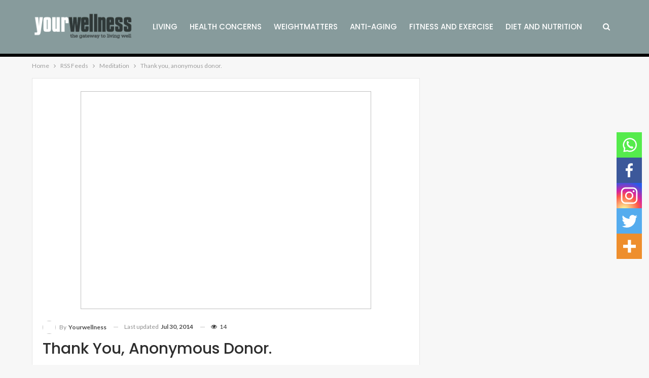

--- FILE ---
content_type: text/html; charset=UTF-8
request_url: https://yourwellness.com/archives/174917
body_size: 50492
content:
 	<!DOCTYPE html>
		
	
	
<html dir="ltr" lang="en-US" prefix="og: https://ogp.me/ns#"> 
	<head>
<meta name="viewport" content="width=device-width, initial-scale=1.0">
<meta charset="UTF-8">
<meta http-equiv="X-UA-Compatible" content="IE=edge">
<meta name="description" content="Go to Source A new prayer rug showed up mysteriously in the Interfaith Meditation Room of the Albany International Airport. I noticed it in April when I poked my head into the meditation room as my husband and I were flying out of Albany. I gazed around the room and saw the Buddhist meditation pillows," />
<meta name="robots" content="max-image-preview:large" />
<meta name="generator" content="All in One SEO (AIOSEO) 4.6.7.1" />
<meta property="og:locale" content="en_US" />
<meta property="og:site_name" content="Yourwellness - The Gateway To Living Well" />
<meta property="og:type" content="article" />
<meta property="og:title" content="Thank you, anonymous donor. - Yourwellness" />
<meta property="og:description" content="Go to Source A new prayer rug showed up mysteriously in the Interfaith Meditation Room of the Albany International Airport. I noticed it in April when I poked my head into the meditation room as my husband and I were flying out of Albany. I gazed around the room and saw the Buddhist meditation pillows," />
<meta property="og:url" content="https://yourwellness.com/archives/174917" />
<meta property="article:published_time" content="2014-07-30T07:47:06+00:00" />
<meta property="article:modified_time" content="2014-07-30T07:47:06+00:00" />
<meta name="twitter:card" content="summary_large_image" />
<meta name="twitter:title" content="Thank you, anonymous donor. - Yourwellness" />
<meta name="twitter:description" content="Go to Source A new prayer rug showed up mysteriously in the Interfaith Meditation Room of the Albany International Airport. I noticed it in April when I poked my head into the meditation room as my husband and I were flying out of Albany. I gazed around the room and saw the Buddhist meditation pillows," />
<meta name="description" content="Go to Source A new prayer rug showed up mysteriously in the Interfaith Meditation Room of the Albany International Airport. I noticed it in April when I" />
<meta property="og:locale" content="en_US" />
<meta property="og:type" content="article" />
<meta property="og:title" content="Thank you, anonymous donor." />
<meta property="og:description" content="Go to Source A new prayer rug showed up mysteriously in the Interfaith Meditation Room of the Albany International Airport. I noticed it in April when I" />
<meta property="og:url" content="https://yourwellness.com/archives/174917" />
<meta property="og:site_name" content="Yourwellness" />
<meta property="article:publisher" content="https://www.facebook.com/yourwellnessnet" />
<meta property="article:published_time" content="2014-07-30T07:47:06+00:00" />
<meta property="og:image" content="https://yourwellness.com/wp-content/uploads/2014/06/c1ae341b26_rug-600x450.jpg" />
<meta property="og:image:width" content="600" />
<meta property="og:image:height" content="450" />
<meta property="og:image:type" content="image/jpeg" />
<meta name="author" content="Yourwellness" />
<meta name="twitter:card" content="summary_large_image" />
<meta name="twitter:creator" content="@yourwellnessnet" />
<meta name="twitter:site" content="@yourwellnessnet" />
<meta name="twitter:label1" content="Written by" />
<meta name="twitter:data1" content="Yourwellness" />
<meta name="twitter:label2" content="Est. reading time" />
<meta name="twitter:data2" content="2 minutes" />
<meta name="generator" content="WordPress 6.5.7" />
<meta name="generator" content="WooCommerce 7.2.2" />
<meta name="generator" content="MasterSlider 3.4.6 - Responsive Touch Image Slider" />
<meta name="onesignal" content="wordpress-plugin"/>
<meta name="generator" content="Powered by WPBakery Page Builder - drag and drop page builder for WordPress."/>
<meta name="generator" content="Powered by Slider Revolution 6.3.3 - responsive, Mobile-Friendly Slider Plugin for WordPress with comfortable drag and drop interface." />
<meta name="msapplication-TileImage" content="https://yourwellness.com/wp-content/uploads/2021/04/Only-YW-logo-64x64-1.png" />
<meta name="numberOfItems" content="4" />
<meta name="itemListOrder" content="Ascending" />
<meta itemprop="position" content="1" />
<meta itemprop="position" content="2" />
<meta itemprop="position" content="3" />
<meta itemprop="item" content="https://yourwellness.com/archives/174917"/>
<meta itemprop="position" content="4" />


<script id="bv-lazyload-images" data-cfasync="false" bv-exclude="true">var __defProp=Object.defineProperty;var __name=(target,value)=>__defProp(target,"name",{value,configurable:!0});var bv_lazyload_event_listener="load",bv_lazyload_events=["mousemove","click","keydown","wheel","touchmove","touchend"],bv_use_srcset_attr=!1,bv_style_observer,img_observer,picture_lazy_observer;bv_lazyload_event_listener=="load"?window.addEventListener("load",event=>{handle_lazyload_images()}):bv_lazyload_event_listener=="readystatechange"&&document.addEventListener("readystatechange",event=>{document.readyState==="interactive"&&handle_lazyload_images()});function add_lazyload_image_event_listeners(handle_lazyload_images2){bv_lazyload_events.forEach(function(event){document.addEventListener(event,handle_lazyload_images2,!0)})}__name(add_lazyload_image_event_listeners,"add_lazyload_image_event_listeners");function remove_lazyload_image_event_listeners(){bv_lazyload_events.forEach(function(event){document.removeEventListener(event,handle_lazyload_images,!0)})}__name(remove_lazyload_image_event_listeners,"remove_lazyload_image_event_listeners");function bv_replace_lazyloaded_image_url(element2){let src_value=element2.getAttribute("bv-data-src"),srcset_value=element2.getAttribute("bv-data-srcset"),currentSrc=element2.getAttribute("src");currentSrc&&currentSrc.startsWith("data:image/svg+xml")&&(bv_use_srcset_attr&&srcset_value&&element2.setAttribute("srcset",srcset_value),src_value&&element2.setAttribute("src",src_value))}__name(bv_replace_lazyloaded_image_url,"bv_replace_lazyloaded_image_url");function bv_replace_inline_style_image_url(element2){let bv_style_attr=element2.getAttribute("bv-data-style");if(console.log(bv_style_attr),bv_style_attr){let currentStyles=element2.getAttribute("style")||"",newStyle=currentStyles+(currentStyles?";":"")+bv_style_attr;element2.setAttribute("style",newStyle)}else console.log("BV_STYLE_ATTRIBUTE_NOT_FOUND : "+entry)}__name(bv_replace_inline_style_image_url,"bv_replace_inline_style_image_url");function handleLazyloadImages(entries){entries.map(entry2=>{entry2.isIntersecting&&(bv_replace_lazyloaded_image_url(entry2.target),img_observer.unobserve(entry2.target))})}__name(handleLazyloadImages,"handleLazyloadImages");function handleOnscreenInlineStyleImages(entries){entries.map(entry2=>{entry2.isIntersecting&&(bv_replace_inline_style_image_url(entry2.target),bv_style_observer.unobserve(entry2.target))})}__name(handleOnscreenInlineStyleImages,"handleOnscreenInlineStyleImages");function handlePictureTags(entries){entries.map(entry2=>{entry2.isIntersecting&&(bv_replace_picture_tag_url(entry2.target),picture_lazy_observer.unobserve(entry2.target))})}__name(handlePictureTags,"handlePictureTags");function bv_replace_picture_tag_url(element2){const child_elements=element2.children;for(let i=0;i<child_elements.length;i++){let child_elem=child_elements[i],_srcset=child_elem.getAttribute("bv-data-srcset"),_src=child_elem.getAttribute("bv-data-src");_srcset&&child_elem.setAttribute("srcset",_srcset),_src&&child_elem.setAttribute("src",_src),bv_replace_picture_tag_url(child_elem)}}__name(bv_replace_picture_tag_url,"bv_replace_picture_tag_url"),"IntersectionObserver"in window&&(bv_style_observer=new IntersectionObserver(handleOnscreenInlineStyleImages),img_observer=new IntersectionObserver(handleLazyloadImages),picture_lazy_observer=new IntersectionObserver(handlePictureTags));function handle_lazyload_images(){"IntersectionObserver"in window?(document.querySelectorAll(".bv-lazyload-bg-style").forEach(target_element=>{bv_style_observer.observe(target_element)}),document.querySelectorAll(".bv-lazyload-tag-img").forEach(img_element=>{img_observer.observe(img_element)}),document.querySelectorAll(".bv-lazyload-picture").forEach(picture_element=>{picture_lazy_observer.observe(picture_element)})):(document.querySelectorAll(".bv-lazyload-bg-style").forEach(target_element=>{bv_replace_inline_style_image_url(target_element)}),document.querySelectorAll(".bv-lazyload-tag-img").forEach(target_element=>{bv_replace_lazyloaded_image_url(target_element)}),document.querySelectorAll(".bv-lazyload-picture").forEach(picture_element=>{bv_replace_picture_tag_url(element)}))}__name(handle_lazyload_images,"handle_lazyload_images");
</script>

<script id="bv-dl-scripts-list" data-cfasync="false" bv-exclude="true">
var scriptAttrs = [{"attrs":{"defer":true,"data-cfasync":false,"bv_inline_delayed":true,"type":"text\/javascript","async":false},"bv_unique_id":"kOLFj2iYSLXBAXsNuL8c","reference":0},{"attrs":{"type":"text\/javascript","defer":true,"data-cfasync":false,"bv_inline_delayed":true,"async":false},"bv_unique_id":"vT1Z9mtJiKETO7jFZmLm","reference":1},{"attrs":{"type":"text\/javascript","src":"https:\/\/yourwellness.com\/wp-content\/uploads\/al_opt_content\/SCRIPT\/c0.wp.com\/.\/c\/6.5.5\/wp-includes\/js\/jquery\/6887d4431906363c01a8aefe\/6887d4431906363c01a8aefe-16cb9084c573484b0cbcd8b282b41204_jquery.min.js","id":"jquery-core-js","defer":true,"data-cfasync":false,"async":false,"bv_inline_delayed":false},"bv_unique_id":"m1jNUDghlFY3WpdPWxin","reference":2},{"attrs":{"type":"text\/javascript","src":"https:\/\/yourwellness.com\/wp-content\/uploads\/al_opt_content\/SCRIPT\/c0.wp.com\/.\/c\/6.5.5\/wp-includes\/js\/jquery\/6887d4431906363c01a8aefe\/6887d4431906363c01a8aefe-9ffeb32e2d9efbf8f70caabded242267_jquery-migrate.min.js","id":"jquery-migrate-js","defer":true,"data-cfasync":false,"async":false,"bv_inline_delayed":false},"bv_unique_id":"GJtKglrLPkMVbG8hAPef","reference":3},{"attrs":{"type":"text\/javascript","src":"https:\/\/yourwellness.com\/wp-content\/uploads\/al_opt_content\/SCRIPT\/yourwellness.com\/.\/wp-content\/plugins\/form-maker\/booster\/assets\/js\/6887d4431906363c01a8aefe\/6887d4431906363c01a8aefe-3fb461c1b082f494c9e0eaaafcf8bd72_circle-progress.js?ver=1.2.2","id":"twb-circle-js","defer":true,"data-cfasync":false,"async":false,"bv_inline_delayed":false},"bv_unique_id":"bxvlvGCcbCPx7i3n37jh","reference":4},{"attrs":{"type":"text\/javascript","id":"twb-global-js-extra","defer":true,"data-cfasync":false,"bv_inline_delayed":true,"async":false},"bv_unique_id":"vQgMlDPovmNBBKZW9dfz","reference":5},{"attrs":{"type":"text\/javascript","src":"https:\/\/yourwellness.com\/wp-content\/uploads\/al_opt_content\/SCRIPT\/yourwellness.com\/.\/wp-content\/plugins\/form-maker\/booster\/assets\/js\/6887d4431906363c01a8aefe\/6887d4431906363c01a8aefe-0acd85d22ed4596bd15b48234d4bae31_global.js?ver=1.0.0","id":"twb-global-js","defer":true,"data-cfasync":false,"async":false,"bv_inline_delayed":false},"bv_unique_id":"UfJNNJc4hLfxdd9Vsmc1","reference":6},{"attrs":{"type":"text\/javascript","src":"https:\/\/yourwellness.com\/wp-content\/uploads\/al_opt_content\/SCRIPT\/yourwellness.com\/.\/wp-content\/plugins\/revslider\/public\/assets\/js\/6887d4431906363c01a8aefe\/6887d4431906363c01a8aefe-09d0554a0e9a8751df4fb6bd4a984dc7_rbtools.min.js?ver=6.3.3","id":"tp-tools-js","defer":true,"data-cfasync":false,"async":false,"bv_inline_delayed":false},"bv_unique_id":"dSYKkgk4Ly0Gx7MUFP2F","reference":7},{"attrs":{"type":"text\/javascript","src":"https:\/\/yourwellness.com\/wp-content\/uploads\/al_opt_content\/SCRIPT\/yourwellness.com\/.\/wp-content\/plugins\/revslider\/public\/assets\/js\/6887d4431906363c01a8aefe\/6887d4431906363c01a8aefe-9ec30981fbcfda87c9bc1f21eedd3964_rs6.min.js?ver=6.3.3","id":"revmin-js","defer":true,"data-cfasync":false,"async":false,"bv_inline_delayed":false},"bv_unique_id":"mQ1agqznepDUMrJeYsaw","reference":8},{"attrs":{"type":"text\/javascript","src":"https:\/\/yourwellness.com\/wp-content\/uploads\/al_opt_content\/SCRIPT\/c0.wp.com\/.\/p\/woocommerce\/7.2.2\/assets\/js\/jquery-blockui\/6887d4431906363c01a8aefe\/6887d4431906363c01a8aefe-4ffc462852340d9e6b5b7b29276fcb71_jquery.blockUI.min.js","id":"jquery-blockui-js","defer":true,"data-cfasync":false,"async":false,"bv_inline_delayed":false},"bv_unique_id":"BCGRRQMACPkRTIB9EYYE","reference":9},{"attrs":{"type":"text\/javascript","id":"wc-add-to-cart-js-extra","defer":true,"data-cfasync":false,"bv_inline_delayed":true,"async":false},"bv_unique_id":"tb3J6MbbN9uCtjsrfU8J","reference":10},{"attrs":{"type":"text\/javascript","src":"https:\/\/yourwellness.com\/wp-content\/uploads\/al_opt_content\/SCRIPT\/c0.wp.com\/.\/p\/woocommerce\/7.2.2\/assets\/js\/frontend\/6887d4431906363c01a8aefe\/6887d4431906363c01a8aefe-f449e3e4a7c058f7c48f57e05c788fb0_add-to-cart.min.js","id":"wc-add-to-cart-js","defer":true,"data-cfasync":false,"async":false,"bv_inline_delayed":false},"bv_unique_id":"yv7rBZ83rLjPMaf2ntVB","reference":11},{"attrs":{"type":"text\/javascript","src":"https:\/\/yourwellness.com\/wp-content\/uploads\/al_opt_content\/SCRIPT\/yourwellness.com\/.\/wp-content\/plugins\/js_composer\/assets\/js\/vendors\/6887d4431906363c01a8aefe\/6887d4431906363c01a8aefe-787fe4f547a6cb7f4ce4934641085910_woocommerce-add-to-cart.js?ver=6.5.0","id":"vc_woocommerce-add-to-cart-js-js","defer":true,"data-cfasync":false,"async":false,"bv_inline_delayed":false},"bv_unique_id":"qBPJV83zWo1INPr86PHE","reference":12},{"attrs":{"defer":true,"type":"text\/javascript","src":"https:\/\/stats.wp.com\/s-202531.js","id":"woocommerce-analytics-js","data-cfasync":false,"async":false,"bv_inline_delayed":false},"bv_unique_id":"6NolHEa7QhGdyGaeSS27","reference":13},{"attrs":{"type":"text\/javascript","id":"heateor_sss_sharing_js-js-before","defer":true,"data-cfasync":false,"bv_inline_delayed":true,"async":false},"bv_unique_id":"OZOM5A1OxuFB9TQ32eUA","reference":14},{"attrs":{"type":"text\/javascript","src":"https:\/\/yourwellness.com\/wp-content\/uploads\/al_opt_content\/SCRIPT\/yourwellness.com\/.\/wp-content\/plugins\/sassy-social-share\/public\/js\/6887d4431906363c01a8aefe\/6887d4431906363c01a8aefe-cd5c81c0e0a057a70c74ebfc957389cb_sassy-social-share-public.js?ver=3.3.45","id":"heateor_sss_sharing_js-js","defer":true,"data-cfasync":false,"async":false,"bv_inline_delayed":false},"bv_unique_id":"NrTzanHUFtvKBqpTJryE","reference":15},{"attrs":{"defer":true,"data-cfasync":false,"bv_inline_delayed":true,"type":"text\/javascript","async":false},"bv_unique_id":"Kzqp7FxrO7g7SRM1VPT8","reference":16},{"attrs":{"defer":true,"data-cfasync":false,"bv_inline_delayed":true,"type":"text\/javascript","async":false},"bv_unique_id":"9EPstJjf69Wz7F17zGUN","reference":17},{"attrs":{"defer":true,"data-cfasync":false,"bv_inline_delayed":true,"type":"text\/javascript","async":false},"bv_unique_id":"gorIAmKBKs4NNsZI93a8","reference":18},{"attrs":{"type":"text\/javascript","defer":true,"data-cfasync":false,"bv_inline_delayed":true,"async":false},"bv_unique_id":"rNXyMbC7fGTY13fdr315","reference":19},{"attrs":{"src":"https:\/\/www.googletagmanager.com\/gtag\/js?id=G-6J1B6ZEKR2","defer":true,"data-cfasync":false,"async":false,"bv_inline_delayed":false},"bv_unique_id":"NPPkF7yJnUUpGHv5KEg6","reference":20},{"attrs":{"defer":true,"data-cfasync":false,"bv_inline_delayed":true,"type":"text\/javascript","async":false},"bv_unique_id":"VTneWgAwcBzW6u510GgV","reference":21},{"attrs":{"defer":true,"data-cfasync":false,"async":false,"bv_inline_delayed":true},"bv_unique_id":"AIFYKjmYt2kSnLLTklz5","reference":22},{"attrs":{"defer":true,"data-cfasync":false,"async":false,"bv_inline_delayed":true},"bv_unique_id":"uhtr2Mu9dpzfPBPmYm2L","reference":23},{"attrs":{"defer":true,"data-cfasync":false,"async":false,"bv_inline_delayed":true},"bv_unique_id":"6pXd3tPb0J4PkjKcaR0H","reference":24},{"attrs":{"type":"text\/javascript","id":"bbp-swap-no-js-body-class","defer":true,"data-cfasync":false,"bv_inline_delayed":true,"async":false},"bv_unique_id":"tfcGYtHnrX10HqEBhM3j","reference":25},{"attrs":{"type":"text\/javascript","id":"publisher-theme-pagination-js-extra","defer":true,"data-cfasync":false,"bv_inline_delayed":true,"async":false},"bv_unique_id":"MwbCkAVIQ5iWgkS0OrZb","reference":26},{"attrs":{"type":"text\/javascript","id":"better-reviews-js-extra","defer":true,"data-cfasync":false,"bv_inline_delayed":true,"async":false},"bv_unique_id":"Au4bjgOAU46UODuaWMck","reference":27},{"attrs":{"type":"text\/javascript","id":"smart-lists-pack-pro-js-extra","defer":true,"data-cfasync":false,"bv_inline_delayed":true,"async":false},"bv_unique_id":"KbOTgTePr3wXSosvFyq8","reference":28},{"attrs":{"type":"text\/javascript","id":"publisher-js-extra","defer":true,"data-cfasync":false,"bv_inline_delayed":true,"async":false},"bv_unique_id":"HircMXsbNbnVga9FWp8f","reference":29},{"attrs":{"type":"text\/javascript","defer":true,"data-cfasync":false,"bv_inline_delayed":true,"async":false},"bv_unique_id":"WS8w9y31kJ1VcQ982T9A","reference":30},{"attrs":{"class":"cptch_to_remove","defer":true,"data-cfasync":false,"bv_inline_delayed":true,"type":"text\/javascript","async":false},"bv_unique_id":"UR6I4n6qyN8wcsaaZhpW","reference":31},{"attrs":{"class":"cptch_to_remove","defer":true,"data-cfasync":false,"bv_inline_delayed":true,"type":"text\/javascript","async":false},"bv_unique_id":"lGZCRrf9oS0eqXGdEj3O","reference":32},{"attrs":{"defer":true,"data-cfasync":false,"async":false,"type":"text\/javascript","id":"better-post-views-cache-js-extra","bv_inline_delayed":true},"bv_unique_id":"M3Eee89sMSbO7XjwkOa5","reference":33},{"attrs":{"defer":true,"data-cfasync":false,"async":false,"type":"text\/javascript","src":"https:\/\/yourwellness.com\/wp-content\/plugins\/better-post-views\/js\/better-post-views.min.js?ver=1.6.0","id":"better-post-views-cache-js","bv_inline_delayed":false},"bv_unique_id":"ysZx0d9K27udPOPvoBnE","reference":34},{"attrs":{"type":"text\/javascript","src":"https:\/\/yourwellness.com\/wp-content\/uploads\/al_opt_content\/SCRIPT\/c0.wp.com\/.\/p\/woocommerce\/7.2.2\/assets\/js\/js-cookie\/6887d4431906363c01a8aefe\/6887d4431906363c01a8aefe-d0a6d8547c66b0d7b0172466558d1208_js.cookie.min.js","id":"js-cookie-js","defer":true,"data-cfasync":false,"async":false,"bv_inline_delayed":false},"bv_unique_id":"ICqK3cKmn5EJGh99y1nj","reference":35},{"attrs":{"type":"text\/javascript","id":"woocommerce-js-extra","defer":true,"data-cfasync":false,"bv_inline_delayed":true,"async":false},"bv_unique_id":"apPNm3dEEtHiZ3LsNtJP","reference":36},{"attrs":{"type":"text\/javascript","src":"https:\/\/yourwellness.com\/wp-content\/uploads\/al_opt_content\/SCRIPT\/c0.wp.com\/.\/p\/woocommerce\/7.2.2\/assets\/js\/frontend\/6887d4431906363c01a8aefe\/6887d4431906363c01a8aefe-b72c1cbb1530a011a27bd9800f26765a_woocommerce.min.js","id":"woocommerce-js","defer":true,"data-cfasync":false,"async":false,"bv_inline_delayed":false},"bv_unique_id":"rB75vP5zkyzWz8Vw4TRH","reference":37},{"attrs":{"type":"text\/javascript","id":"wc-cart-fragments-js-extra","defer":true,"data-cfasync":false,"bv_inline_delayed":true,"async":false},"bv_unique_id":"lwVumn3s5ziCiyXqLtKq","reference":38},{"attrs":{"type":"text\/javascript","src":"https:\/\/yourwellness.com\/wp-content\/uploads\/al_opt_content\/SCRIPT\/c0.wp.com\/.\/p\/woocommerce\/7.2.2\/assets\/js\/frontend\/6887d4431906363c01a8aefe\/6887d4431906363c01a8aefe-0fd625c3991a4015814cffdc88e2fc82_cart-fragments.min.js","id":"wc-cart-fragments-js","defer":true,"data-cfasync":false,"async":false,"bv_inline_delayed":false},"bv_unique_id":"0wQbZfhjicyydxRXUdgd","reference":39},{"attrs":{"type":"text\/javascript","id":"wc-cart-fragments-js-after","defer":true,"data-cfasync":false,"bv_inline_delayed":true,"async":false},"bv_unique_id":"pWoxs0TxE6WNS8dgzBHI","reference":40},{"attrs":{"type":"text\/javascript","src":"https:\/\/yourwellness.com\/wp-content\/uploads\/al_opt_content\/SCRIPT\/yourwellness.com\/.\/wp-content\/plugins\/3d-flipbook-dflip-lite\/assets\/js\/6887d4431906363c01a8aefe\/6887d4431906363c01a8aefe-9a1167fa1358c39c31537d5cc889ddbd_dflip.min.js?ver=2.2.54","id":"dflip-script-js","defer":true,"data-cfasync":false,"async":false,"bv_inline_delayed":false},"bv_unique_id":"DvOO6IejP54ggbSJqrrj","reference":41},{"attrs":{"type":"text\/javascript","src":"https:\/\/yourwellness.com\/wp-content\/uploads\/al_opt_content\/SCRIPT\/yourwellness.com\/.\/wp-content\/plugins\/jetpack\/jetpack_vendor\/automattic\/jetpack-lazy-images\/dist\/6887d4431906363c01a8aefe\/6887d4431906363c01a8aefe-ed3b4417df0895e4cf8465d32b69adc6_intersection-observer.js?minify=false&ver=83ec8aa758f883d6da14","id":"jetpack-lazy-images-polyfill-intersectionobserver-js","defer":true,"data-cfasync":false,"async":false,"bv_inline_delayed":false},"bv_unique_id":"WCEyxx3QzIW5akaLiWBN","reference":42},{"attrs":{"type":"text\/javascript","id":"jetpack-lazy-images-js-extra","defer":true,"data-cfasync":false,"bv_inline_delayed":true,"async":false},"bv_unique_id":"0Nisb9m9wxTQgiX6X6uG","reference":43},{"attrs":{"type":"text\/javascript","src":"https:\/\/yourwellness.com\/wp-content\/uploads\/al_opt_content\/SCRIPT\/yourwellness.com\/.\/wp-content\/plugins\/jetpack\/jetpack_vendor\/automattic\/jetpack-lazy-images\/dist\/6887d4431906363c01a8aefe\/6887d4431906363c01a8aefe-9855fb5d7dee948d776d7e36ede8a2c9_lazy-images.js?minify=false&ver=8767d0da914b289bd862","id":"jetpack-lazy-images-js","defer":true,"data-cfasync":false,"async":false,"bv_inline_delayed":false},"bv_unique_id":"ExbQHy8K181gpjlL3SIP","reference":44},{"attrs":{"type":"text\/javascript","src":"https:\/\/cdn.onesignal.com\/sdks\/OneSignalSDK.js?ver=6.5.5' async='async","id":"remote_sdk-js","defer":true,"data-cfasync":false,"async":false,"bv_inline_delayed":false},"bv_unique_id":"iMyZk08FEQi7jcdOrWVt","reference":45},{"attrs":{"type":"text\/javascript","src":"https:\/\/yourwellness.com\/wp-content\/uploads\/al_opt_content\/SCRIPT\/yourwellness.com\/.\/wp-content\/bs-booster-cache\/6887d4431906363c01a8aefe\/6887d4431906363c01a8aefe-eff5ec96cd1b2398bcefd6e6a441f43c_f84af452b441f071cf308b220c96efa9.js?ver=6.5.5","id":"bs-booster-js","defer":true,"data-cfasync":false,"async":false,"bv_inline_delayed":false},"bv_unique_id":"zIZ6sndkQGJD3DgAWdQC","reference":46},{"attrs":{"data-cfasync":false,"defer":true,"bv_inline_delayed":true,"type":"text\/javascript","async":false},"bv_unique_id":"gNRjupMPmwQ2As1s2kA9","reference":47},{"attrs":{"defer":true,"data-cfasync":false,"bv_inline_delayed":true,"type":"text\/javascript","async":false},"bv_unique_id":"huhMaOXBUbtlgE4TcznS","reference":48},{"attrs":{"defer":true,"data-cfasync":false,"async":false,"bv_inline_delayed":true},"bv_unique_id":"z0131tSPKgWCklSYdHSZ","reference":49},{"attrs":{"src":"https:\/\/stats.wp.com\/e-202531.js","defer":true,"data-cfasync":false,"async":false,"bv_inline_delayed":false},"bv_unique_id":"0N0PTni9VgD6TgYJETMC","reference":50},{"attrs":{"defer":true,"data-cfasync":false,"async":false,"bv_inline_delayed":true},"bv_unique_id":"VeQ7rrp6HfWJsrSaVOta","reference":51},{"attrs":{"src":"data:text\/javascript;base64, [base64]","id":"bv-trigger-listener","type":"text\/javascript","defer":true,"async":false},"bv_unique_id":"d6fe9c24159ed4a27d224d91c70f8fdc","reference":100000000}];
</script>
<script id="bv-web-worker" type="javascript/worker" data-cfasync="false" bv-exclude="true">var __defProp=Object.defineProperty;var __name=(target,value)=>__defProp(target,"name",{value,configurable:!0});self.onmessage=function(e){var counter=e.data.fetch_urls.length;e.data.fetch_urls.forEach(function(fetch_url){loadUrl(fetch_url,function(){console.log("DONE: "+fetch_url),counter=counter-1,counter===0&&self.postMessage({status:"SUCCESS"})})})};async function loadUrl(fetch_url,callback){try{var request=new Request(fetch_url,{mode:"no-cors",redirect:"follow"});await fetch(request),callback()}catch(fetchError){console.log("Fetch Error loading URL:",fetchError);try{var xhr=new XMLHttpRequest;xhr.onerror=callback,xhr.onload=callback,xhr.responseType="blob",xhr.open("GET",fetch_url,!0),xhr.send()}catch(xhrError){console.log("XHR Error loading URL:",xhrError),callback()}}}__name(loadUrl,"loadUrl");
</script>
<script id="bv-web-worker-handler" data-cfasync="false" bv-exclude="true">var __defProp=Object.defineProperty;var __name=(target,value)=>__defProp(target,"name",{value,configurable:!0});if(typeof scriptAttrs<"u"&&Array.isArray(scriptAttrs)&&scriptAttrs.length>0){const lastElement=scriptAttrs[scriptAttrs.length-1];if(lastElement.attrs&&lastElement.attrs.id==="bv-trigger-listener"){var bv_custom_ready_state_value="loading";Object.defineProperty(document,"readyState",{get:__name(function(){return bv_custom_ready_state_value},"get"),set:__name(function(){},"set")})}}if(typeof scriptAttrs>"u"||!Array.isArray(scriptAttrs))var scriptAttrs=[];if(typeof linkStyleAttrs>"u"||!Array.isArray(linkStyleAttrs))var linkStyleAttrs=[];var js_dom_loaded=!1;document.addEventListener("DOMContentLoaded",()=>{js_dom_loaded=!0});const EVENTS=["mousemove","click","keydown","wheel","touchmove","touchend"];var scriptUrls=[],styleUrls=[],bvEventCalled=!1,workerFinished=!1,functionExec=!1;scriptAttrs.forEach((scriptAttr,index)=>{scriptAttr.attrs.src&&!scriptAttr.attrs.src.includes("data:text/javascript")&&(scriptUrls[index]=scriptAttr.attrs.src)}),linkStyleAttrs.forEach((linkAttr,index)=>{styleUrls[index]=linkAttr.attrs.href});var fetchUrls=styleUrls.concat(scriptUrls);function addEventListeners(bvEventHandler2){EVENTS.forEach(function(event){document.addEventListener(event,bvEventFired,!0),document.addEventListener(event,bvEventHandler2,!0)})}__name(addEventListeners,"addEventListeners");function removeEventListeners(){EVENTS.forEach(function(event){document.removeEventListener(event,bvEventHandler,!0)})}__name(removeEventListeners,"removeEventListeners");function bvEventFired(){bvEventCalled||(bvEventCalled=!0,workerFinished=!0)}__name(bvEventFired,"bvEventFired");function bvGetElement(attributes,element){Object.keys(attributes).forEach(function(attr){attr==="async"?element.async=attributes[attr]:attr==="innerHTML"?element.innerHTML=atob(attributes[attr]):element.setAttribute(attr,attributes[attr])})}__name(bvGetElement,"bvGetElement");function bvAddElement(attr,element){var attributes=attr.attrs;if(attributes.bv_inline_delayed){let bvScriptId=attr.bv_unique_id,bvScriptElement=document.querySelector("[bv_unique_id='"+bvScriptId+"']");bvScriptElement?(!attributes.innerHTML&&!attributes.src&&bvScriptElement.textContent.trim()!==""&&(attributes.src="data:text/javascript;base64, "+btoa(unescape(encodeURIComponent(bvScriptElement.textContent)))),bvGetElement(attributes,element),bvScriptElement.after(element)):console.log(`Script not found for ${bvScriptId}`)}else{bvGetElement(attributes,element);var templateId=attr.bv_unique_id,targetElement=document.querySelector("[id='"+templateId+"']");targetElement&&targetElement.after(element)}}__name(bvAddElement,"bvAddElement");function bvEventHandler(){if(console.log("EVENT FIRED"),js_dom_loaded&&bvEventCalled&&workerFinished&&!functionExec){functionExec=!0;const bv_style_elements=document.querySelectorAll('style[type="bv_inline_delayed_css"], template[id]');bv_custom_ready_state_value==="loading"&&(bv_custom_ready_state_value="interactive"),bv_style_elements.forEach(element=>{if(element.tagName.toLowerCase()==="style"){var new_style=document.createElement("style");new_style.type="text/css",new_style.textContent=element.textContent,element.after(new_style),new_style.parentNode?element.remove():console.log("PARENT NODE NOT FOUND")}else if(element.tagName.toLowerCase()==="template"){var templateId=element.id,linkStyleAttr=linkStyleAttrs.find(attr=>attr.bv_unique_id===templateId);if(linkStyleAttr){var link=document.createElement("link");bvAddElement(linkStyleAttr,link),element.parentNode&&element.parentNode.replaceChild(link,element),console.log("EXTERNAL STYLE ADDED")}else console.log(`No linkStyleAttr found for template ID ${templateId}`)}}),linkStyleAttrs.forEach((linkStyleAttr,index)=>{console.log("STYLE ADDED");var element=document.createElement("link");bvAddElement(linkStyleAttr,element)}),scriptAttrs.forEach((scriptAttr,index)=>{console.log("JS ADDED");var element=document.createElement("script");bvAddElement(scriptAttr,element)}),removeEventListeners()}}__name(bvEventHandler,"bvEventHandler"),addEventListeners(bvEventHandler);var requestObject=window.URL||window.webkitURL,bvWorker=new Worker(requestObject.createObjectURL(new Blob([document.getElementById("bv-web-worker").textContent],{type:"text/javascript"})));bvWorker.onmessage=function(e){e.data.status==="SUCCESS"&&(console.log("WORKER_FINISHED"),workerFinished=!0,bvEventHandler())};var bv_load_event_fired=!1;addEventListener("load",()=>{bvEventHandler(),bv_call_fetch_urls(),bv_load_event_fired=!0});function bv_call_fetch_urls(){!bv_load_event_fired&&!workerFinished&&(bvWorker.postMessage({fetch_urls:fetchUrls}),bv_initiate_worker_timer())}__name(bv_call_fetch_urls,"bv_call_fetch_urls"),setTimeout(function(){bv_call_fetch_urls()},5e3);function bv_initiate_worker_timer(){setTimeout(function(){workerFinished||(console.log("WORKER_TIMEDOUT"),workerFinished=!0,bvWorker.terminate()),bvEventHandler()},4e3)}__name(bv_initiate_worker_timer,"bv_initiate_worker_timer");
</script>

				
		
		
		<link rel="pingback" href="https://yourwellness.com/xmlrpc.php"/>

				<style type="text/css">
					.heateor_sss_button_instagram span.heateor_sss_svg,a.heateor_sss_instagram span.heateor_sss_svg{background:radial-gradient(circle at 30% 107%,#fdf497 0,#fdf497 5%,#fd5949 45%,#d6249f 60%,#285aeb 90%)}
											.heateor_sss_horizontal_sharing .heateor_sss_svg,.heateor_sss_standard_follow_icons_container .heateor_sss_svg{
							color: #fff;
						border-width: 0px;
			border-style: solid;
			border-color: transparent;
		}
					.heateor_sss_horizontal_sharing .heateorSssTCBackground{
				color:#666;
			}
					.heateor_sss_horizontal_sharing span.heateor_sss_svg:hover,.heateor_sss_standard_follow_icons_container span.heateor_sss_svg:hover{
						border-color: transparent;
		}
		.heateor_sss_vertical_sharing span.heateor_sss_svg,.heateor_sss_floating_follow_icons_container span.heateor_sss_svg{
							color: #fff;
						border-width: 0px;
			border-style: solid;
			border-color: transparent;
		}
				.heateor_sss_vertical_sharing .heateorSssTCBackground{
			color:#666;
		}
						.heateor_sss_vertical_sharing span.heateor_sss_svg:hover,.heateor_sss_floating_follow_icons_container span.heateor_sss_svg:hover{
						border-color: transparent;
		}
		div.heateor_sss_mobile_footer{display:none;}@media screen and (max-width:500px){div.heateor_sss_bottom_sharing .heateorSssTCBackground{background-color:white}div.heateor_sss_bottom_sharing{width:100%!important;left:0!important;}div.heateor_sss_bottom_sharing a{width:20% !important;}div.heateor_sss_bottom_sharing .heateor_sss_svg{width: 100% !important;}div.heateor_sss_bottom_sharing div.heateorSssTotalShareCount{font-size:1em!important;line-height:35px!important}div.heateor_sss_bottom_sharing div.heateorSssTotalShareText{font-size:.7em!important;line-height:0px!important}div.heateor_sss_mobile_footer{display:block;height:50px;}.heateor_sss_bottom_sharing{padding:0!important;display:block!important;width:auto!important;bottom:-2px!important;top: auto!important;}.heateor_sss_bottom_sharing .heateor_sss_square_count{line-height:inherit;}.heateor_sss_bottom_sharing .heateorSssSharingArrow{display:none;}.heateor_sss_bottom_sharing .heateorSssTCBackground{margin-right:1.1em!important}}		</style>
		
		
		
		
		<link rel="canonical" href="https://yourwellness.com/archives/174917" />
		
		
		
		
		
		
		
		
		
		
		
		
		<script type="application/ld+json" class="aioseo-schema">
			{"@context":"https:\/\/schema.org","@graph":[{"@type":"BlogPosting","@id":"https:\/\/yourwellness.com\/archives\/174917#blogposting","name":"Thank you, anonymous donor. - Yourwellness","headline":"Thank you, anonymous donor.","author":{"@id":"https:\/\/yourwellness.com\/archives\/author\/administrator#author"},"publisher":{"@id":"https:\/\/yourwellness.com\/#organization"},"image":{"@type":"ImageObject","url":"https:\/\/yourwellness.com\/wp-content\/uploads\/2014\/06\/c1ae341b26_rug-600x450.jpg","width":600,"height":450},"datePublished":"2019-07-30T07:47:06+00:00","dateModified":"2014-07-30T08:47:06+00:00","inLanguage":"en-US","mainEntityOfPage":{"@id":"https:\/\/yourwellness.com\/archives\/174917#webpage"},"isPartOf":{"@id":"https:\/\/yourwellness.com\/archives\/174917#webpage"},"articleSection":"Meditation"},{"@type":"BreadcrumbList","@id":"https:\/\/yourwellness.com\/archives\/174917#breadcrumblist","itemListElement":[{"@type":"ListItem","@id":"https:\/\/yourwellness.com\/#listItem","position":1,"name":"Home"}]},{"@type":"Organization","@id":"https:\/\/yourwellness.com\/#organization","name":"Yourwellness","description":"The Gateway To Living Well","url":"https:\/\/yourwellness.com\/"},{"@type":"Person","@id":"https:\/\/yourwellness.com\/archives\/author\/administrator#author","url":"https:\/\/yourwellness.com\/archives\/author\/administrator","name":"Yourwellness","image":{"@type":"ImageObject","@id":"https:\/\/yourwellness.com\/archives\/174917#authorImage","url":"https:\/\/secure.gravatar.com\/avatar\/1b677066480a97de113c5de6cb5cfa65?s=96&d=mm&r=g","width":96,"height":96,"caption":"Yourwellness"}},{"@type":"WebPage","@id":"https:\/\/yourwellness.com\/archives\/174917#webpage","url":"https:\/\/yourwellness.com\/archives\/174917","name":"Thank you, anonymous donor. - Yourwellness","description":"Go to Source A new prayer rug showed up mysteriously in the Interfaith Meditation Room of the Albany International Airport. I noticed it in April when I poked my head into the meditation room as my husband and I were flying out of Albany. I gazed around the room and saw the Buddhist meditation pillows,","inLanguage":"en-US","isPartOf":{"@id":"https:\/\/yourwellness.com\/#website"},"breadcrumb":{"@id":"https:\/\/yourwellness.com\/archives\/174917#breadcrumblist"},"author":{"@id":"https:\/\/yourwellness.com\/archives\/author\/administrator#author"},"creator":{"@id":"https:\/\/yourwellness.com\/archives\/author\/administrator#author"},"image":{"@type":"ImageObject","url":"https:\/\/yourwellness.com\/wp-content\/uploads\/2014\/06\/c1ae341b26_rug-600x450.jpg","@id":"https:\/\/yourwellness.com\/archives\/174917\/#mainImage","width":600,"height":450},"primaryImageOfPage":{"@id":"https:\/\/yourwellness.com\/archives\/174917#mainImage"},"datePublished":"2019-07-30T07:47:06+00:00","dateModified":"2014-07-30T08:47:06+00:00"},{"@type":"WebSite","@id":"https:\/\/yourwellness.com\/#website","url":"https:\/\/yourwellness.com\/","name":"Yourwellness","description":"The Gateway To Living Well","inLanguage":"en-US","publisher":{"@id":"https:\/\/yourwellness.com\/#organization"}}]}
		</script>
		

<script type="bv_inline_delayed_js" bv_unique_id="kOLFj2iYSLXBAXsNuL8c" defer="1" data-cfasync="" bv_inline_delayed="1" async="">window._wca = window._wca || [];</script>

	
	<title>Thank you, anonymous donor. - Yourwellness</title>
	
	<link rel="canonical" href="https://yourwellness.com/archives/174917" />
	
	
	
	
	
	
	
	
	
	
	
	
	
	
	
	
	
	
	
	
	<script type="application/ld+json" class="yoast-schema-graph">{"@context":"https://schema.org","@graph":[{"@type":"WebPage","@id":"https://yourwellness.com/archives/174917","url":"https://yourwellness.com/archives/174917","name":"Thank you, anonymous donor.","isPartOf":{"@id":"https://yourwellness.com/#website"},"primaryImageOfPage":{"@id":"https://yourwellness.com/archives/174917#primaryimage"},"image":{"@id":"https://yourwellness.com/archives/174917#primaryimage"},"thumbnailUrl":"https://yourwellness.com/wp-content/uploads/2014/06/c1ae341b26_rug-600x450.jpg","datePublished":"2014-07-30T07:47:06+00:00","dateModified":"2014-07-30T07:47:06+00:00","author":{"@id":"https://yourwellness.com/#/schema/person/5aa8aae5a72ca2c640b7ea8aefe94b75"},"description":"Go to Source A new prayer rug showed up mysteriously in the Interfaith Meditation Room of the Albany International Airport. I noticed it in April when I","inLanguage":"en-US","potentialAction":[{"@type":"ReadAction","target":["https://yourwellness.com/archives/174917"]}]},{"@type":"ImageObject","inLanguage":"en-US","@id":"https://yourwellness.com/archives/174917#primaryimage","url":"https://yourwellness.com/wp-content/uploads/2014/06/c1ae341b26_rug-600x450.jpg","contentUrl":"https://yourwellness.com/wp-content/uploads/2014/06/c1ae341b26_rug-600x450.jpg","width":600,"height":450},{"@type":"WebSite","@id":"https://yourwellness.com/#website","url":"https://yourwellness.com/","name":"Yourwellness","description":"The Gateway To Living Well","potentialAction":[{"@type":"SearchAction","target":{"@type":"EntryPoint","urlTemplate":"https://yourwellness.com/?s={search_term_string}"},"query-input":"required name=search_term_string"}],"inLanguage":"en-US"},{"@type":"Person","@id":"https://yourwellness.com/#/schema/person/5aa8aae5a72ca2c640b7ea8aefe94b75","name":"Yourwellness","image":{"@type":"ImageObject","inLanguage":"en-US","@id":"https://yourwellness.com/#/schema/person/image/","url":"https://secure.gravatar.com/avatar/1b677066480a97de113c5de6cb5cfa65?s=96&d=mm&r=g","contentUrl":"https://secure.gravatar.com/avatar/1b677066480a97de113c5de6cb5cfa65?s=96&d=mm&r=g","caption":"Yourwellness"},"url":"https://yourwellness.com/archives/author/administrator"}]}</script>
	


<link rel='dns-prefetch' href='//stats.wp.com' />
<link rel='dns-prefetch' href='//fonts.googleapis.com' />
<link rel='dns-prefetch' href='//c0.wp.com' />
<link rel="alternate" type="application/rss+xml" title="Yourwellness &raquo; Feed" href="https://yourwellness.com/feed" />
<link rel="alternate" type="application/rss+xml" title="Yourwellness &raquo; Comments Feed" href="https://yourwellness.com/comments/feed" />
		
		
					
				
		<script type="bv_inline_delayed_js" bv_unique_id="vT1Z9mtJiKETO7jFZmLm" defer="1" data-cfasync="" bv_inline_delayed="1" async="">/* <![CDATA[ */
window._wpemojiSettings = {"baseUrl":"https:\/\/s.w.org\/images\/core\/emoji\/15.0.3\/72x72\/","ext":".png","svgUrl":"https:\/\/s.w.org\/images\/core\/emoji\/15.0.3\/svg\/","svgExt":".svg","source":{"concatemoji":"https:\/\/yourwellness.com\/wp-includes\/js\/wp-emoji-release.min.js?ver=6.5.7"}};
/*! This file is auto-generated */
!function(i,n){var o,s,e;function c(e){try{var t={supportTests:e,timestamp:(new Date).valueOf()};sessionStorage.setItem(o,JSON.stringify(t))}catch(e){}}function p(e,t,n){e.clearRect(0,0,e.canvas.width,e.canvas.height),e.fillText(t,0,0);var t=new Uint32Array(e.getImageData(0,0,e.canvas.width,e.canvas.height).data),r=(e.clearRect(0,0,e.canvas.width,e.canvas.height),e.fillText(n,0,0),new Uint32Array(e.getImageData(0,0,e.canvas.width,e.canvas.height).data));return t.every(function(e,t){return e===r[t]})}function u(e,t,n){switch(t){case"flag":return n(e,"\ud83c\udff3\ufe0f\u200d\u26a7\ufe0f","\ud83c\udff3\ufe0f\u200b\u26a7\ufe0f")?!1:!n(e,"\ud83c\uddfa\ud83c\uddf3","\ud83c\uddfa\u200b\ud83c\uddf3")&&!n(e,"\ud83c\udff4\udb40\udc67\udb40\udc62\udb40\udc65\udb40\udc6e\udb40\udc67\udb40\udc7f","\ud83c\udff4\u200b\udb40\udc67\u200b\udb40\udc62\u200b\udb40\udc65\u200b\udb40\udc6e\u200b\udb40\udc67\u200b\udb40\udc7f");case"emoji":return!n(e,"\ud83d\udc26\u200d\u2b1b","\ud83d\udc26\u200b\u2b1b")}return!1}function f(e,t,n){var r="undefined"!=typeof WorkerGlobalScope&&self instanceof WorkerGlobalScope?new OffscreenCanvas(300,150):i.createElement("canvas"),a=r.getContext("2d",{willReadFrequently:!0}),o=(a.textBaseline="top",a.font="600 32px Arial",{});return e.forEach(function(e){o[e]=t(a,e,n)}),o}function t(e){var t=i.createElement("script");t.src=e,t.defer=!0,i.head.appendChild(t)}"undefined"!=typeof Promise&&(o="wpEmojiSettingsSupports",s=["flag","emoji"],n.supports={everything:!0,everythingExceptFlag:!0},e=new Promise(function(e){i.addEventListener("DOMContentLoaded",e,{once:!0})}),new Promise(function(t){var n=function(){try{var e=JSON.parse(sessionStorage.getItem(o));if("object"==typeof e&&"number"==typeof e.timestamp&&(new Date).valueOf()<e.timestamp+604800&&"object"==typeof e.supportTests)return e.supportTests}catch(e){}return null}();if(!n){if("undefined"!=typeof Worker&&"undefined"!=typeof OffscreenCanvas&&"undefined"!=typeof URL&&URL.createObjectURL&&"undefined"!=typeof Blob)try{var e="postMessage("+f.toString()+"("+[JSON.stringify(s),u.toString(),p.toString()].join(",")+"));",r=new Blob([e],{type:"text/javascript"}),a=new Worker(URL.createObjectURL(r),{name:"wpTestEmojiSupports"});return void(a.onmessage=function(e){c(n=e.data),a.terminate(),t(n)})}catch(e){}c(n=f(s,u,p))}t(n)}).then(function(e){for(var t in e)n.supports[t]=e[t],n.supports.everything=n.supports.everything&&n.supports[t],"flag"!==t&&(n.supports.everythingExceptFlag=n.supports.everythingExceptFlag&&n.supports[t]);n.supports.everythingExceptFlag=n.supports.everythingExceptFlag&&!n.supports.flag,n.DOMReady=!1,n.readyCallback=function(){n.DOMReady=!0}}).then(function(){return e}).then(function(){var e;n.supports.everything||(n.readyCallback(),(e=n.source||{}).concatemoji?t(e.concatemoji):e.wpemoji&&e.twemoji&&(t(e.twemoji),t(e.wpemoji)))}))}((window,document),window._wpemojiSettings);
/* ]]> */</script>
<link rel='stylesheet' id='twb-open-sans-css' href='https://fonts.googleapis.com/css?family=Open+Sans%3A300%2C400%2C500%2C600%2C700%2C800&#038;display=swap&#038;ver=6.5.7' type='text/css' media='all' />
<link rel='stylesheet' id='twb-global-css' href='https://yourwellness.com/wp-content/plugins/form-maker/booster/assets/css/global.css?ver=1.0.0' type='text/css' media='all' />
<style id='wp-emoji-styles-inline-css' type='text/css'>

	img.wp-smiley, img.emoji {
		display: inline !important;
		border: none !important;
		box-shadow: none !important;
		height: 1em !important;
		width: 1em !important;
		margin: 0 0.07em !important;
		vertical-align: -0.1em !important;
		background: none !important;
		padding: 0 !important;
	}
</style>
<link rel='stylesheet' id='wp-block-library-css' href='https://c0.wp.com/c/6.5.7/wp-includes/css/dist/block-library/style.min.css' type='text/css' media='all' />
<style id='wp-block-library-inline-css' type='text/css'>
.has-text-align-justify{text-align:justify;}
</style>
<link rel='stylesheet' id='mediaelement-css' href='https://c0.wp.com/c/6.5.7/wp-includes/js/mediaelement/mediaelementplayer-legacy.min.css' type='text/css' media='all' />
<link rel='stylesheet' id='wp-mediaelement-css' href='https://c0.wp.com/c/6.5.7/wp-includes/js/mediaelement/wp-mediaelement.min.css' type='text/css' media='all' />
<link rel='stylesheet' id='wc-blocks-vendors-style-css' href='https://c0.wp.com/p/woocommerce/7.2.2/packages/woocommerce-blocks/build/wc-blocks-vendors-style.css' type='text/css' media='all' />
<link rel='stylesheet' id='wc-blocks-style-css' href='https://c0.wp.com/p/woocommerce/7.2.2/packages/woocommerce-blocks/build/wc-blocks-style.css' type='text/css' media='all' />
<style id='classic-theme-styles-inline-css' type='text/css'>
/*! This file is auto-generated */
.wp-block-button__link{color:#fff;background-color:#32373c;border-radius:9999px;box-shadow:none;text-decoration:none;padding:calc(.667em + 2px) calc(1.333em + 2px);font-size:1.125em}.wp-block-file__button{background:#32373c;color:#fff;text-decoration:none}
</style>
<style id='global-styles-inline-css' type='text/css'>
body{--wp--preset--color--black: #000000;--wp--preset--color--cyan-bluish-gray: #abb8c3;--wp--preset--color--white: #ffffff;--wp--preset--color--pale-pink: #f78da7;--wp--preset--color--vivid-red: #cf2e2e;--wp--preset--color--luminous-vivid-orange: #ff6900;--wp--preset--color--luminous-vivid-amber: #fcb900;--wp--preset--color--light-green-cyan: #7bdcb5;--wp--preset--color--vivid-green-cyan: #00d084;--wp--preset--color--pale-cyan-blue: #8ed1fc;--wp--preset--color--vivid-cyan-blue: #0693e3;--wp--preset--color--vivid-purple: #9b51e0;--wp--preset--gradient--vivid-cyan-blue-to-vivid-purple: linear-gradient(135deg,rgba(6,147,227,1) 0%,rgb(155,81,224) 100%);--wp--preset--gradient--light-green-cyan-to-vivid-green-cyan: linear-gradient(135deg,rgb(122,220,180) 0%,rgb(0,208,130) 100%);--wp--preset--gradient--luminous-vivid-amber-to-luminous-vivid-orange: linear-gradient(135deg,rgba(252,185,0,1) 0%,rgba(255,105,0,1) 100%);--wp--preset--gradient--luminous-vivid-orange-to-vivid-red: linear-gradient(135deg,rgba(255,105,0,1) 0%,rgb(207,46,46) 100%);--wp--preset--gradient--very-light-gray-to-cyan-bluish-gray: linear-gradient(135deg,rgb(238,238,238) 0%,rgb(169,184,195) 100%);--wp--preset--gradient--cool-to-warm-spectrum: linear-gradient(135deg,rgb(74,234,220) 0%,rgb(151,120,209) 20%,rgb(207,42,186) 40%,rgb(238,44,130) 60%,rgb(251,105,98) 80%,rgb(254,248,76) 100%);--wp--preset--gradient--blush-light-purple: linear-gradient(135deg,rgb(255,206,236) 0%,rgb(152,150,240) 100%);--wp--preset--gradient--blush-bordeaux: linear-gradient(135deg,rgb(254,205,165) 0%,rgb(254,45,45) 50%,rgb(107,0,62) 100%);--wp--preset--gradient--luminous-dusk: linear-gradient(135deg,rgb(255,203,112) 0%,rgb(199,81,192) 50%,rgb(65,88,208) 100%);--wp--preset--gradient--pale-ocean: linear-gradient(135deg,rgb(255,245,203) 0%,rgb(182,227,212) 50%,rgb(51,167,181) 100%);--wp--preset--gradient--electric-grass: linear-gradient(135deg,rgb(202,248,128) 0%,rgb(113,206,126) 100%);--wp--preset--gradient--midnight: linear-gradient(135deg,rgb(2,3,129) 0%,rgb(40,116,252) 100%);--wp--preset--font-size--small: 13px;--wp--preset--font-size--medium: 20px;--wp--preset--font-size--large: 36px;--wp--preset--font-size--x-large: 42px;--wp--preset--spacing--20: 0.44rem;--wp--preset--spacing--30: 0.67rem;--wp--preset--spacing--40: 1rem;--wp--preset--spacing--50: 1.5rem;--wp--preset--spacing--60: 2.25rem;--wp--preset--spacing--70: 3.38rem;--wp--preset--spacing--80: 5.06rem;--wp--preset--shadow--natural: 6px 6px 9px rgba(0, 0, 0, 0.2);--wp--preset--shadow--deep: 12px 12px 50px rgba(0, 0, 0, 0.4);--wp--preset--shadow--sharp: 6px 6px 0px rgba(0, 0, 0, 0.2);--wp--preset--shadow--outlined: 6px 6px 0px -3px rgba(255, 255, 255, 1), 6px 6px rgba(0, 0, 0, 1);--wp--preset--shadow--crisp: 6px 6px 0px rgba(0, 0, 0, 1);}:where(.is-layout-flex){gap: 0.5em;}:where(.is-layout-grid){gap: 0.5em;}body .is-layout-flex{display: flex;}body .is-layout-flex{flex-wrap: wrap;align-items: center;}body .is-layout-flex > *{margin: 0;}body .is-layout-grid{display: grid;}body .is-layout-grid > *{margin: 0;}:where(.wp-block-columns.is-layout-flex){gap: 2em;}:where(.wp-block-columns.is-layout-grid){gap: 2em;}:where(.wp-block-post-template.is-layout-flex){gap: 1.25em;}:where(.wp-block-post-template.is-layout-grid){gap: 1.25em;}.has-black-color{color: var(--wp--preset--color--black) !important;}.has-cyan-bluish-gray-color{color: var(--wp--preset--color--cyan-bluish-gray) !important;}.has-white-color{color: var(--wp--preset--color--white) !important;}.has-pale-pink-color{color: var(--wp--preset--color--pale-pink) !important;}.has-vivid-red-color{color: var(--wp--preset--color--vivid-red) !important;}.has-luminous-vivid-orange-color{color: var(--wp--preset--color--luminous-vivid-orange) !important;}.has-luminous-vivid-amber-color{color: var(--wp--preset--color--luminous-vivid-amber) !important;}.has-light-green-cyan-color{color: var(--wp--preset--color--light-green-cyan) !important;}.has-vivid-green-cyan-color{color: var(--wp--preset--color--vivid-green-cyan) !important;}.has-pale-cyan-blue-color{color: var(--wp--preset--color--pale-cyan-blue) !important;}.has-vivid-cyan-blue-color{color: var(--wp--preset--color--vivid-cyan-blue) !important;}.has-vivid-purple-color{color: var(--wp--preset--color--vivid-purple) !important;}.has-black-background-color{background-color: var(--wp--preset--color--black) !important;}.has-cyan-bluish-gray-background-color{background-color: var(--wp--preset--color--cyan-bluish-gray) !important;}.has-white-background-color{background-color: var(--wp--preset--color--white) !important;}.has-pale-pink-background-color{background-color: var(--wp--preset--color--pale-pink) !important;}.has-vivid-red-background-color{background-color: var(--wp--preset--color--vivid-red) !important;}.has-luminous-vivid-orange-background-color{background-color: var(--wp--preset--color--luminous-vivid-orange) !important;}.has-luminous-vivid-amber-background-color{background-color: var(--wp--preset--color--luminous-vivid-amber) !important;}.has-light-green-cyan-background-color{background-color: var(--wp--preset--color--light-green-cyan) !important;}.has-vivid-green-cyan-background-color{background-color: var(--wp--preset--color--vivid-green-cyan) !important;}.has-pale-cyan-blue-background-color{background-color: var(--wp--preset--color--pale-cyan-blue) !important;}.has-vivid-cyan-blue-background-color{background-color: var(--wp--preset--color--vivid-cyan-blue) !important;}.has-vivid-purple-background-color{background-color: var(--wp--preset--color--vivid-purple) !important;}.has-black-border-color{border-color: var(--wp--preset--color--black) !important;}.has-cyan-bluish-gray-border-color{border-color: var(--wp--preset--color--cyan-bluish-gray) !important;}.has-white-border-color{border-color: var(--wp--preset--color--white) !important;}.has-pale-pink-border-color{border-color: var(--wp--preset--color--pale-pink) !important;}.has-vivid-red-border-color{border-color: var(--wp--preset--color--vivid-red) !important;}.has-luminous-vivid-orange-border-color{border-color: var(--wp--preset--color--luminous-vivid-orange) !important;}.has-luminous-vivid-amber-border-color{border-color: var(--wp--preset--color--luminous-vivid-amber) !important;}.has-light-green-cyan-border-color{border-color: var(--wp--preset--color--light-green-cyan) !important;}.has-vivid-green-cyan-border-color{border-color: var(--wp--preset--color--vivid-green-cyan) !important;}.has-pale-cyan-blue-border-color{border-color: var(--wp--preset--color--pale-cyan-blue) !important;}.has-vivid-cyan-blue-border-color{border-color: var(--wp--preset--color--vivid-cyan-blue) !important;}.has-vivid-purple-border-color{border-color: var(--wp--preset--color--vivid-purple) !important;}.has-vivid-cyan-blue-to-vivid-purple-gradient-background{background: var(--wp--preset--gradient--vivid-cyan-blue-to-vivid-purple) !important;}.has-light-green-cyan-to-vivid-green-cyan-gradient-background{background: var(--wp--preset--gradient--light-green-cyan-to-vivid-green-cyan) !important;}.has-luminous-vivid-amber-to-luminous-vivid-orange-gradient-background{background: var(--wp--preset--gradient--luminous-vivid-amber-to-luminous-vivid-orange) !important;}.has-luminous-vivid-orange-to-vivid-red-gradient-background{background: var(--wp--preset--gradient--luminous-vivid-orange-to-vivid-red) !important;}.has-very-light-gray-to-cyan-bluish-gray-gradient-background{background: var(--wp--preset--gradient--very-light-gray-to-cyan-bluish-gray) !important;}.has-cool-to-warm-spectrum-gradient-background{background: var(--wp--preset--gradient--cool-to-warm-spectrum) !important;}.has-blush-light-purple-gradient-background{background: var(--wp--preset--gradient--blush-light-purple) !important;}.has-blush-bordeaux-gradient-background{background: var(--wp--preset--gradient--blush-bordeaux) !important;}.has-luminous-dusk-gradient-background{background: var(--wp--preset--gradient--luminous-dusk) !important;}.has-pale-ocean-gradient-background{background: var(--wp--preset--gradient--pale-ocean) !important;}.has-electric-grass-gradient-background{background: var(--wp--preset--gradient--electric-grass) !important;}.has-midnight-gradient-background{background: var(--wp--preset--gradient--midnight) !important;}.has-small-font-size{font-size: var(--wp--preset--font-size--small) !important;}.has-medium-font-size{font-size: var(--wp--preset--font-size--medium) !important;}.has-large-font-size{font-size: var(--wp--preset--font-size--large) !important;}.has-x-large-font-size{font-size: var(--wp--preset--font-size--x-large) !important;}
.wp-block-navigation a:where(:not(.wp-element-button)){color: inherit;}
:where(.wp-block-post-template.is-layout-flex){gap: 1.25em;}:where(.wp-block-post-template.is-layout-grid){gap: 1.25em;}
:where(.wp-block-columns.is-layout-flex){gap: 2em;}:where(.wp-block-columns.is-layout-grid){gap: 2em;}
.wp-block-pullquote{font-size: 1.5em;line-height: 1.6;}
</style>
<link rel='stylesheet' id='bbp-default-css' href='https://yourwellness.com/wp-content/themes/publisher/css/bbpress.min.css?ver=2.6.11' type='text/css' media='all' />
<link rel='stylesheet' id='cptch_stylesheet-css' href='https://yourwellness.com/wp-content/plugins/captcha/css/front_end_style.css?ver=4.4.5' type='text/css' media='all' />
<link rel='stylesheet' id='dashicons-css' href='https://c0.wp.com/c/6.5.7/wp-includes/css/dashicons.min.css' type='text/css' media='all' />
<link rel='stylesheet' id='cptch_desktop_style-css' href='https://yourwellness.com/wp-content/plugins/captcha/css/desktop_style.css?ver=4.4.5' type='text/css' media='all' />
<link rel='stylesheet' id='quiz-maker-css' href='https://yourwellness.com/wp-content/plugins/quiz-maker/public/css/quiz-maker-public.css?ver=6.5.0.3' type='text/css' media='all' />
<link rel='stylesheet' id='rs-plugin-settings-css' href='https://yourwellness.com/wp-content/plugins/revslider/public/assets/css/rs6.css?ver=6.3.3' type='text/css' media='all' />
<style id='rs-plugin-settings-inline-css' type='text/css'>
#rs-demo-id {}
</style>
<link rel='stylesheet' id='searchandfilter-css' href='http://yourwellness.com/wp-content/plugins/search-filter/style.css?ver=1' type='text/css' media='all' />
<link rel='stylesheet' id='woocommerce-layout-css' href='https://c0.wp.com/p/woocommerce/7.2.2/assets/css/woocommerce-layout.css' type='text/css' media='all' />
<style id='woocommerce-layout-inline-css' type='text/css'>

	.infinite-scroll .woocommerce-pagination {
		display: none;
	}
</style>
<link rel='stylesheet' id='woocommerce-smallscreen-css' href='https://c0.wp.com/p/woocommerce/7.2.2/assets/css/woocommerce-smallscreen.css' type='text/css' media='only screen and (max-width: 768px)' />
<link rel='stylesheet' id='woocommerce-general-css' href='https://c0.wp.com/p/woocommerce/7.2.2/assets/css/woocommerce.css' type='text/css' media='all' />
<style id='woocommerce-inline-inline-css' type='text/css'>
.woocommerce form .form-row .required { visibility: visible; }
</style>
<link rel='stylesheet' id='wsl-widget-css' href='https://yourwellness.com/wp-content/plugins/wordpress-social-login/assets/css/style.css?ver=6.5.7' type='text/css' media='all' />
<link rel='stylesheet' id='dflip-style-css' href='https://yourwellness.com/wp-content/plugins/3d-flipbook-dflip-lite/assets/css/dflip.min.css?ver=2.2.54' type='text/css' media='all' />
<link rel='stylesheet' id='newsletter-css' href='https://yourwellness.com/wp-content/plugins/newsletter/style.css?ver=7.6.9' type='text/css' media='all' />
<link rel='stylesheet' id='heateor_sss_frontend_css-css' href='https://yourwellness.com/wp-content/plugins/sassy-social-share/public/css/sassy-social-share-public.css?ver=3.3.45' type='text/css' media='all' />
<link rel='stylesheet' id='ms-main-css' href='https://yourwellness.com/wp-content/plugins/masterslider/public/assets/css/masterslider.main.css?ver=3.4.6' type='text/css' media='all' />
<link rel='stylesheet' id='ms-custom-css' href='https://yourwellness.com/wp-content/uploads/masterslider/custom.css?ver=1.1' type='text/css' media='all' />
<link rel='stylesheet' id='better-framework-main-fonts-css' href='https://fonts.googleapis.com/css?family=Lato:400,700%7CPoppins:400,500,600%7CRoboto:400italic&#038;display=swap' type='text/css' media='all' />
<link rel='stylesheet' id='jetpack_css-css' href='https://c0.wp.com/p/jetpack/11.6.2/css/jetpack.css' type='text/css' media='all' />
<template id="m1jNUDghlFY3WpdPWxin"></template>
<template id="GJtKglrLPkMVbG8hAPef"></template>
<template id="bxvlvGCcbCPx7i3n37jh"></template>
<script type="bv_inline_delayed_js" bv_unique_id="vQgMlDPovmNBBKZW9dfz" id="twb-global-js-extra" defer="1" data-cfasync="" bv_inline_delayed="1" async="">/* <![CDATA[ */
var twb = {"nonce":"d642b10fac","ajax_url":"https:\/\/yourwellness.com\/wp-admin\/admin-ajax.php","plugin_url":"https:\/\/yourwellness.com\/wp-content\/plugins\/form-maker\/booster","href":"https:\/\/yourwellness.com\/wp-admin\/admin.php?page=twb_form-maker"};
var twb = {"nonce":"d642b10fac","ajax_url":"https:\/\/yourwellness.com\/wp-admin\/admin-ajax.php","plugin_url":"https:\/\/yourwellness.com\/wp-content\/plugins\/form-maker\/booster","href":"https:\/\/yourwellness.com\/wp-admin\/admin.php?page=twb_form-maker"};
/* ]]> */</script>
<template id="UfJNNJc4hLfxdd9Vsmc1"></template>
<template id="dSYKkgk4Ly0Gx7MUFP2F"></template>
<template id="mQ1agqznepDUMrJeYsaw"></template>
<template id="BCGRRQMACPkRTIB9EYYE"></template>
<script type="bv_inline_delayed_js" bv_unique_id="tb3J6MbbN9uCtjsrfU8J" id="wc-add-to-cart-js-extra" defer="1" data-cfasync="" bv_inline_delayed="1" async="">/* <![CDATA[ */
var wc_add_to_cart_params = {"ajax_url":"\/wp-admin\/admin-ajax.php","wc_ajax_url":"\/?wc-ajax=%%endpoint%%","i18n_view_cart":"View cart","cart_url":"https:\/\/yourwellness.com\/cart","is_cart":"","cart_redirect_after_add":"no"};
/* ]]> */</script>
<template id="yv7rBZ83rLjPMaf2ntVB"></template>
<template id="qBPJV83zWo1INPr86PHE"></template>
<template id="6NolHEa7QhGdyGaeSS27"></template>
<script type="bv_inline_delayed_js" bv_unique_id="OZOM5A1OxuFB9TQ32eUA" id="heateor_sss_sharing_js-js-before" defer="1" data-cfasync="" bv_inline_delayed="1" async="">/* <![CDATA[ */
function heateorSssLoadEvent(e) {var t=window.onload;if (typeof window.onload!="function") {window.onload=e}else{window.onload=function() {t();e()}}};	var heateorSssSharingAjaxUrl = 'https://yourwellness.com/wp-admin/admin-ajax.php', heateorSssCloseIconPath = 'https://yourwellness.com/wp-content/plugins/sassy-social-share/public/../images/close.png', heateorSssPluginIconPath = 'https://yourwellness.com/wp-content/plugins/sassy-social-share/public/../images/logo.png', heateorSssHorizontalSharingCountEnable = 0, heateorSssVerticalSharingCountEnable = 0, heateorSssSharingOffset = 5; var heateorSssMobileStickySharingEnabled = 1;var heateorSssCopyLinkMessage = "Link copied.";var heateorSssUrlCountFetched = [], heateorSssSharesText = 'Shares', heateorSssShareText = 'Share';function heateorSssPopup(e) {window.open(e,"popUpWindow","height=400,width=600,left=400,top=100,resizable,scrollbars,toolbar=0,personalbar=0,menubar=no,location=no,directories=no,status")}
/* ]]> */</script>
<template id="NrTzanHUFtvKBqpTJryE"></template>


<link rel="https://api.w.org/" href="https://yourwellness.com/wp-json/" /><link rel="alternate" type="application/json" href="https://yourwellness.com/wp-json/wp/v2/posts/174917" /><link rel="EditURI" type="application/rsd+xml" title="RSD" href="https://yourwellness.com/xmlrpc.php?rsd" />


<link rel='shortlink' href='https://yourwellness.com/?p=174917' />
<link rel="alternate" type="application/json+oembed" href="https://yourwellness.com/wp-json/oembed/1.0/embed?url=https%3A%2F%2Fyourwellness.com%2Farchives%2F174917" />
<link rel="alternate" type="text/xml+oembed" href="https://yourwellness.com/wp-json/oembed/1.0/embed?url=https%3A%2F%2Fyourwellness.com%2Farchives%2F174917&#038;format=xml" />
			<link rel="amphtml" href="https://yourwellness.com/archives/amp/174917"/>
			<script type="bv_inline_delayed_js" bv_unique_id="Kzqp7FxrO7g7SRM1VPT8" defer="1" data-cfasync="" bv_inline_delayed="1" async="">var ms_grabbing_curosr='https://yourwellness.com/wp-content/plugins/masterslider/public/assets/css/common/grabbing.cur',ms_grab_curosr='https://yourwellness.com/wp-content/plugins/masterslider/public/assets/css/common/grab.cur';</script>

<link type="text/css" rel="stylesheet" href="http://yourwellness.com/wp-content/plugins/wp-activity/wp-activity.css" />	<style>img#wpstats{display:none}</style>
			
	      
            <script type="bv_inline_delayed_js" bv_unique_id="9EPstJjf69Wz7F17zGUN" defer="1" data-cfasync="" bv_inline_delayed="1" async="">window.OneSignal = window.OneSignal || [];

      OneSignal.push( function() {
        OneSignal.SERVICE_WORKER_UPDATER_PATH = 'OneSignalSDKUpdaterWorker.js';
                      OneSignal.SERVICE_WORKER_PATH = 'OneSignalSDKWorker.js';
                      OneSignal.SERVICE_WORKER_PARAM = { scope: '/wp-content/plugins/onesignal-free-web-push-notifications/sdk_files/push/onesignal/' };
        OneSignal.setDefaultNotificationUrl("https://yourwellness.com");
        var oneSignal_options = {};
        window._oneSignalInitOptions = oneSignal_options;

        oneSignal_options['wordpress'] = true;
oneSignal_options['appId'] = '';
oneSignal_options['allowLocalhostAsSecureOrigin'] = true;
oneSignal_options['httpPermissionRequest'] = { };
oneSignal_options['httpPermissionRequest']['enable'] = true;
oneSignal_options['welcomeNotification'] = { };
oneSignal_options['welcomeNotification']['title'] = "";
oneSignal_options['welcomeNotification']['message'] = "";
oneSignal_options['path'] = "https://yourwellness.com/wp-content/plugins/onesignal-free-web-push-notifications/sdk_files/";
oneSignal_options['promptOptions'] = { };
oneSignal_options['notifyButton'] = { };
oneSignal_options['notifyButton']['enable'] = true;
oneSignal_options['notifyButton']['position'] = 'bottom-right';
oneSignal_options['notifyButton']['theme'] = 'default';
oneSignal_options['notifyButton']['size'] = 'medium';
oneSignal_options['notifyButton']['showCredit'] = true;
oneSignal_options['notifyButton']['text'] = {};
                OneSignal.init(window._oneSignalInitOptions);
                      });

      function documentInitOneSignal() {
        var oneSignal_elements = document.getElementsByClassName("OneSignal-prompt");

        var oneSignalLinkClickHandler = function(event) { OneSignal.push(['registerForPushNotifications']); event.preventDefault(); };        for(var i = 0; i < oneSignal_elements.length; i++)
          oneSignal_elements[i].addEventListener('click', oneSignalLinkClickHandler, false);
      }

      if (document.readyState === 'complete') {
           documentInitOneSignal();
      }
      else {
           window.addEventListener("load", function(event){
               documentInitOneSignal();
          });
      }</script>

			<style type="text/css">
				/* If html does not have either class, do not show lazy loaded images. */
				html:not( .jetpack-lazy-images-js-enabled ):not( .js ) .jetpack-lazy-image {
					display: none;
				}
			</style>
			<script type="bv_inline_delayed_js" bv_unique_id="gorIAmKBKs4NNsZI93a8" defer="1" data-cfasync="" bv_inline_delayed="1" async="">document.documentElement.classList.add(
					'jetpack-lazy-images-js-enabled'
				);</script>
		<script type="application/ld+json">{
    "@context": "http:\/\/schema.org\/",
    "@type": "Organization",
    "@id": "#organization",
    "logo": {
        "@type": "ImageObject",
        "url": "http:\/\/yourwellness.com\/wp-content\/uploads\/2021\/02\/Your_Wellness_logo-210x60-1.png"
    },
    "url": "https:\/\/yourwellness.com\/",
    "name": "Yourwellness",
    "description": "The Gateway To Living Well"
}</script>
<script type="application/ld+json">{
    "@context": "http:\/\/schema.org\/",
    "@type": "WebSite",
    "name": "Yourwellness",
    "alternateName": "The Gateway To Living Well",
    "url": "https:\/\/yourwellness.com\/"
}</script>
<script type="application/ld+json">{
    "@context": "http:\/\/schema.org\/",
    "@type": "BlogPosting",
    "headline": "Thank you, anonymous donor.",
    "description": "Go to SourceA new prayer rug showed up mysteriously in the Interfaith Meditation Room of the Albany International Airport.I noticed it in April when I poked my head into the meditation room as my husband and I were flying out of Albany. I gazed aroun",
    "datePublished": "2019-07-30",
    "dateModified": "2014-07-30",
    "author": {
        "@type": "Person",
        "@id": "#person-Yourwellness",
        "name": "Yourwellness"
    },
    "image": {
        "@type": "ImageObject",
        "url": "https:\/\/yourwellness.com\/wp-content\/uploads\/2014\/06\/c1ae341b26_rug-600x450.jpg",
        "width": 600,
        "height": 450
    },
    "interactionStatistic": [
        {
            "@type": "InteractionCounter",
            "interactionType": "http:\/\/schema.org\/CommentAction",
            "userInteractionCount": "0"
        }
    ],
    "publisher": {
        "@id": "#organization"
    },
    "mainEntityOfPage": "https:\/\/yourwellness.com\/archives\/174917"
}</script>
<link rel='stylesheet' id='better-playlist' href='https://yourwellness.com/wp-content/plugins/better-playlist/css/better-playlist.min.css' type='text/css' media='all' />
<link rel='stylesheet' id='bs-icons' href='https://yourwellness.com/wp-content/plugins/better-adsmanager/includes/libs/better-framework/assets/css/bs-icons.css' type='text/css' media='all' />
<link rel='stylesheet' id='better-social-counter' href='https://yourwellness.com/wp-content/plugins/better-social-counter/css/style.min.css' type='text/css' media='all' />
<link rel='stylesheet' id='better-weather' href='https://yourwellness.com/wp-content/plugins/better-weather/css/bw-style.min.css' type='text/css' media='all' />
<link rel='stylesheet' id='bf-slick' href='https://yourwellness.com/wp-content/plugins/better-adsmanager/includes/libs/better-framework/assets/css/slick.min.css' type='text/css' media='all' />
<link rel='stylesheet' id='fontawesome' href='https://yourwellness.com/wp-content/plugins/better-adsmanager/includes/libs/better-framework/assets/css/font-awesome.min.css' type='text/css' media='all' />
<link rel='stylesheet' id='br-numbers' href='https://fonts.googleapis.com/css?family=Oswald&text=0123456789./\%' type='text/css' media='all' />
<link rel='stylesheet' id='better-reviews' href='https://yourwellness.com/wp-content/plugins/better-reviews/css/better-reviews.min.css' type='text/css' media='all' />
<link rel='stylesheet' id='blockquote-pack-pro' href='https://yourwellness.com/wp-content/plugins/blockquote-pack-pro/css/blockquote-pack.min.css' type='text/css' media='all' />
<link rel='stylesheet' id='financial-pack-pro' href='https://yourwellness.com/wp-content/plugins/financial-pack-pro/css/financial-pack.min.css' type='text/css' media='all' />
<link rel='stylesheet' id='newsletter-pack' href='https://yourwellness.com/wp-content/plugins/newsletter-pack-pro/css/newsletter-pack.min.css' type='text/css' media='all' />
<link rel='stylesheet' id='smart-lists-pack-pro' href='https://yourwellness.com/wp-content/plugins/smart-lists-pack-pro/css/smart-lists-pack.min.css' type='text/css' media='all' />
<link rel='stylesheet' id='wp-embedder-pack-pro' href='https://yourwellness.com/wp-content/plugins/wp-embedder-pack/assets/css/wpep.min.css' type='text/css' media='all' />
<link rel='stylesheet' id='theme-libs' href='https://yourwellness.com/wp-content/themes/publisher/css/theme-libs.min.css' type='text/css' media='all' />
<link rel='stylesheet' id='publisher' href='https://yourwellness.com/wp-content/themes/publisher/style-7.8.0.min.css' type='text/css' media='all' />
<link rel='stylesheet' id='publisher-woocommerce' href='https://yourwellness.com/wp-content/themes/publisher/css/woocommerce.css' type='text/css' media='all' />
<link rel='stylesheet' id='pretty-photo' href='https://yourwellness.com/wp-content/plugins/better-adsmanager/includes/libs/better-framework/assets/css/pretty-photo.min.css' type='text/css' media='all' />
<link rel='stylesheet' id='publisher-theme-clean-design' href='https://yourwellness.com/wp-content/themes/publisher/includes/styles/clean-design/style.min.css' type='text/css' media='all' />
<link rel='stylesheet' id='7.8.0-1766258357' href='https://yourwellness.com/wp-content/bs-booster-cache/d35ca9f5dc1fc3cacca212575cad9bc9.css' type='text/css' media='all' />

<link rel="icon" href="https://yourwellness.com/wp-content/uploads/2021/04/Only-YW-logo-64x64-1.png" sizes="32x32" />
<link rel="icon" href="https://yourwellness.com/wp-content/uploads/2021/04/Only-YW-logo-64x64-1.png" sizes="192x192" />
<link rel="apple-touch-icon" href="https://yourwellness.com/wp-content/uploads/2021/04/Only-YW-logo-64x64-1.png" />

<script type="bv_inline_delayed_js" bv_unique_id="rNXyMbC7fGTY13fdr315" defer="1" data-cfasync="" bv_inline_delayed="1" async="">function setREVStartSize(e){
			//window.requestAnimationFrame(function() {				 
				window.RSIW = window.RSIW===undefined ? window.innerWidth : window.RSIW;	
				window.RSIH = window.RSIH===undefined ? window.innerHeight : window.RSIH;	
				try {								
					var pw = document.getElementById(e.c).parentNode.offsetWidth,
						newh;
					pw = pw===0 || isNaN(pw) ? window.RSIW : pw;
					e.tabw = e.tabw===undefined ? 0 : parseInt(e.tabw);
					e.thumbw = e.thumbw===undefined ? 0 : parseInt(e.thumbw);
					e.tabh = e.tabh===undefined ? 0 : parseInt(e.tabh);
					e.thumbh = e.thumbh===undefined ? 0 : parseInt(e.thumbh);
					e.tabhide = e.tabhide===undefined ? 0 : parseInt(e.tabhide);
					e.thumbhide = e.thumbhide===undefined ? 0 : parseInt(e.thumbhide);
					e.mh = e.mh===undefined || e.mh=="" || e.mh==="auto" ? 0 : parseInt(e.mh,0);		
					if(e.layout==="fullscreen" || e.l==="fullscreen") 						
						newh = Math.max(e.mh,window.RSIH);					
					else{					
						e.gw = Array.isArray(e.gw) ? e.gw : [e.gw];
						for (var i in e.rl) if (e.gw[i]===undefined || e.gw[i]===0) e.gw[i] = e.gw[i-1];					
						e.gh = e.el===undefined || e.el==="" || (Array.isArray(e.el) && e.el.length==0)? e.gh : e.el;
						e.gh = Array.isArray(e.gh) ? e.gh : [e.gh];
						for (var i in e.rl) if (e.gh[i]===undefined || e.gh[i]===0) e.gh[i] = e.gh[i-1];
											
						var nl = new Array(e.rl.length),
							ix = 0,						
							sl;					
						e.tabw = e.tabhide>=pw ? 0 : e.tabw;
						e.thumbw = e.thumbhide>=pw ? 0 : e.thumbw;
						e.tabh = e.tabhide>=pw ? 0 : e.tabh;
						e.thumbh = e.thumbhide>=pw ? 0 : e.thumbh;					
						for (var i in e.rl) nl[i] = e.rl[i]<window.RSIW ? 0 : e.rl[i];
						sl = nl[0];									
						for (var i in nl) if (sl>nl[i] && nl[i]>0) { sl = nl[i]; ix=i;}															
						var m = pw>(e.gw[ix]+e.tabw+e.thumbw) ? 1 : (pw-(e.tabw+e.thumbw)) / (e.gw[ix]);					
						newh =  (e.gh[ix] * m) + (e.tabh + e.thumbh);
					}				
					if(window.rs_init_css===undefined) window.rs_init_css = document.head.appendChild(document.createElement("style"));					
					document.getElementById(e.c).height = newh+"px";
					window.rs_init_css.innerHTML += "#"+e.c+"_wrapper { height: "+newh+"px }";				
				} catch(e){
					console.log("Failure at Presize of Slider:" + e)
				}					   
			//});
		  };</script>


<style>
@media only screen and (max-width: 480px){
.col-lg-1, .col-lg-10, .col-lg-11, .col-lg-12, .col-lg-2, .col-lg-3, .col-lg-4, .col-lg-5, .col-lg-6, .col-lg-7, .col-lg-8, .col-lg-9, .col-md-1, .col-md-10, .col-md-11, .col-md-12, .col-md-2, .col-md-3, .col-md-4, .col-md-5, .col-md-6, .col-md-7, .col-md-8, .col-md-9, .col-sm-1, .col-sm-10, .col-sm-11, .col-sm-12, .col-sm-2, .col-sm-3, .col-sm-4, .col-sm-5, .col-sm-6, .col-sm-7, .col-sm-8, .col-sm-9, .col-xs-1, .col-xs-10, .col-xs-11, .col-xs-12, .col-xs-2, .col-xs-3, .col-xs-4, .col-xs-5, .col-xs-6, .col-xs-7, .col-xs-8, .col-xs-9, .vc_row .bs-vc-wrapper>.bs-vc-column {
    padding-left: 10px!important; 
    padding-right: 10px!important;
}
.archive-title, .bs-listing, .bs-shortcode, .bs-vc-block, .bs-vc-content .better-studio-shortcode, .widget, body.archive .content-column .listing, body.search .content-column .listing {
    background: #fff;
    padding: 5px!important; 
    box-shadow: none;
    border: 1px solid #ebebeb;
}
.rh-header .rh-container {
    background-color: #879b9c!important;
}
.back-top.is-visible {

    bottom: 60px!important;
}

}
div.entry-content.clearfix.single-post-content > p: last-child{
    display:none;
}

.post-header-title{
    display:grid;
        grid-template-areas:
        "tags"
        "postmeta"
    "title";
}
.term-badges {
    grid-area:tags;

}
.single-post-title{
    grid-area:title;
}
.post-meta{
    grid-area:postmeta;
}
/* responsive monitor */ @media(min-width: 1200px){.site-header.header-style-8.full-width{
        padding: 20px;
}
.site-header.header-style-8.full-width{
        border-width: 6px;
}
.site-header.header-style-8.full-width>.bs-pinning-wrapper>.content-wrap.pinned {
    border-width:6px;
    border-bottom-color: #000000;
}
.content-wrap.bs-pinning-block.pinned #site-title {
    width: 160px;
}
.single-post-title {
    margin: 10px 0 0 0!important;
}}
/* responsive landscape tablet */ @media(min-width: 1019px) and (max-width: 1199px){.site-header.header-style-8.full-width{
        padding: 20px;
}
.site-header.header-style-8.full-width{
        border-width:6px;
}
.site-header.header-style-8.full-width>.bs-pinning-wrapper>.content-wrap.pinned {
    border-width: 10px;
    border-bottom-color: #000000;
}
.content-wrap.bs-pinning-block.pinned #site-title {
    width: 160px;
}
.single-post-title {
    margin: 10px 0 0 0!important;
}}
/* responsive portrait tablet */ @media(min-width: 768px) and (max-width: 1018px){.site-header.header-style-8.full-width{
        padding: 20px;
}

.site-header.header-style-8.full-width{
        border-width: 6px;
}
.site-header.header-style-8.full-width>.bs-pinning-wrapper>.content-wrap.pinned {
    border-width: 10px;
    border-bottom-color: #000000;
}}
/* responsive phone */ @media(max-width: 767px){.heateor_sss_horizontal_sharing{
    display:none;
}
.site-header.header-style-8.full-width{
        border-width: 6px;
}
.rh-header.light .rh-container {
    border-bottom: 5px solid #000;
}
.rh-header.light .rh-container.bs-pinning-block.pinned {
    border-bottom: 5px solid #000;
}
.more-stories {
    display: block!important;
        max-width: 70%;
}
.listing-mix-2-1 .listing.columns-2 .listing-item {
    width: 100%;
    float: none;
    padding: 10px!important;
}}

</style>

		 <template id="NPPkF7yJnUUpGHv5KEg6"></template> <script type="bv_inline_delayed_js" bv_unique_id="VTneWgAwcBzW6u510GgV" defer="1" data-cfasync="" bv_inline_delayed="1" async="">window.dataLayer = window.dataLayer || []; function gtag(){dataLayer.push(arguments);} gtag('js', new Date()); gtag('config', 'G-6J1B6ZEKR2');</script>
	</head>

<body class="post-template-default single single-post postid-174917 single-format-standard theme-publisher _masterslider _msp_version_3.4.6 woocommerce-no-js bs-theme bs-publisher bs-publisher-clean-design active-light-box ltr close-rh page-layout-2-col-right full-width active-sticky-sidebar main-menu-sticky active-ajax-search single-prim-cat-22039 single-cat-22039  wpb-js-composer js-comp-ver-6.5.0 vc_responsive bs-ll-a" dir="ltr">
		<div class="main-wrap content-main-wrap">
			<div class="heateor_sss_sharing_container heateor_sss_vertical_sharing heateor_sss_bottom_sharing" data-heateor-ss-offset="0" data-heateor-sss-href='https://yourwellness.com/archives/174917'style="-webkit-box-shadow:none;box-shadow:none;right: 0px; top: 250px;width:54px;"><div class="heateor_sss_sharing_ul"><a class="heateor_sss_whatsapp" href="https://api.whatsapp.com/send?text=Thank%20you%2C%20anonymous%20donor. https%3A%2F%2Fyourwellness.com%2Farchives%2F174917" title="Whatsapp" rel="nofollow noopener" target="_blank" style="font-size:32px!important;box-shadow:none;display:inline-block;vertical-align:middle"><span class="heateor_sss_svg" style="background-color:#55eb4c;width:50px;height:50px;margin:0;display:inline-block;opacity:1;float:left;font-size:32px;box-shadow:none;display:inline-block;font-size:16px;padding:0 4px;vertical-align:middle;background-repeat:repeat;overflow:hidden;padding:0;cursor:pointer;box-sizing:content-box"><svg style="display:block;" focusable="false" aria-hidden="true" xmlns="http://www.w3.org/2000/svg" width="100%" height="100%" viewBox="-6 -5 40 40"><path class="heateor_sss_svg_stroke heateor_sss_no_fill" stroke="#fff" stroke-width="2" fill="none" d="M 11.579798566743314 24.396926207859085 A 10 10 0 1 0 6.808479557110079 20.73576436351046"></path><path d="M 7 19 l -1 6 l 6 -1" class="heateor_sss_no_fill heateor_sss_svg_stroke" stroke="#fff" stroke-width="2" fill="none"></path><path d="M 10 10 q -1 8 8 11 c 5 -1 0 -6 -1 -3 q -4 -3 -5 -5 c 4 -2 -1 -5 -1 -4" fill="#fff"></path></svg></span></a><a class="heateor_sss_facebook" href="https://www.facebook.com/sharer/sharer.php?u=https%3A%2F%2Fyourwellness.com%2Farchives%2F174917" title="Facebook" rel="nofollow noopener" target="_blank" style="font-size:32px!important;box-shadow:none;display:inline-block;vertical-align:middle"><span class="heateor_sss_svg" style="background-color:#3c589a;width:50px;height:50px;margin:0;display:inline-block;opacity:1;float:left;font-size:32px;box-shadow:none;display:inline-block;font-size:16px;padding:0 4px;vertical-align:middle;background-repeat:repeat;overflow:hidden;padding:0;cursor:pointer;box-sizing:content-box"><svg style="display:block;" focusable="false" aria-hidden="true" xmlns="http://www.w3.org/2000/svg" width="100%" height="100%" viewBox="-5 -5 42 42"><path d="M17.78 27.5V17.008h3.522l.527-4.09h-4.05v-2.61c0-1.182.33-1.99 2.023-1.99h2.166V4.66c-.375-.05-1.66-.16-3.155-.16-3.123 0-5.26 1.905-5.26 5.405v3.016h-3.53v4.09h3.53V27.5h4.223z" fill="#fff"></path></svg></span></a><a class="heateor_sss_button_instagram" href="https://www.instagram.com/" title="Instagram" rel="nofollow noopener" target="_blank" style="font-size:32px!important;box-shadow:none;display:inline-block;vertical-align:middle"><span class="heateor_sss_svg" style="background-color:#53beee;width:50px;height:50px;margin:0;display:inline-block;opacity:1;float:left;font-size:32px;box-shadow:none;display:inline-block;font-size:16px;padding:0 4px;vertical-align:middle;background-repeat:repeat;overflow:hidden;padding:0;cursor:pointer;box-sizing:content-box"><svg style="display:block;" version="1.1" viewBox="-10 -10 148 148" width="100%" height="100%" xml:space="preserve" xmlns="http://www.w3.org/2000/svg" xmlns:xlink="http://www.w3.org/1999/xlink"><g><g><path d="M86,112H42c-14.336,0-26-11.663-26-26V42c0-14.337,11.664-26,26-26h44c14.337,0,26,11.663,26,26v44 C112,100.337,100.337,112,86,112z M42,24c-9.925,0-18,8.074-18,18v44c0,9.925,8.075,18,18,18h44c9.926,0,18-8.075,18-18V42 c0-9.926-8.074-18-18-18H42z" fill="#fff"></path></g><g><path d="M64,88c-13.234,0-24-10.767-24-24c0-13.234,10.766-24,24-24s24,10.766,24,24C88,77.233,77.234,88,64,88z M64,48c-8.822,0-16,7.178-16,16s7.178,16,16,16c8.822,0,16-7.178,16-16S72.822,48,64,48z" fill="#fff"></path></g><g><circle cx="89.5" cy="38.5" fill="#fff" r="5.5"></circle></g></g></svg></span></a><a class="heateor_sss_button_twitter" href="http://twitter.com/intent/tweet?text=Thank%20you%2C%20anonymous%20donor.&url=https%3A%2F%2Fyourwellness.com%2Farchives%2F174917" title="Twitter" rel="nofollow noopener" target="_blank" style="font-size:32px!important;box-shadow:none;display:inline-block;vertical-align:middle"><span class="heateor_sss_svg heateor_sss_s__default heateor_sss_s_twitter" style="background-color:#55acee;width:50px;height:50px;margin:0;display:inline-block;opacity:1;float:left;font-size:32px;box-shadow:none;display:inline-block;font-size:16px;padding:0 4px;vertical-align:middle;background-repeat:repeat;overflow:hidden;padding:0;cursor:pointer;box-sizing:content-box"><svg style="display:block;" focusable="false" aria-hidden="true" xmlns="http://www.w3.org/2000/svg" width="100%" height="100%" viewBox="-4 -4 39 39"><path d="M28 8.557a9.913 9.913 0 0 1-2.828.775 4.93 4.93 0 0 0 2.166-2.725 9.738 9.738 0 0 1-3.13 1.194 4.92 4.92 0 0 0-3.593-1.55 4.924 4.924 0 0 0-4.794 6.049c-4.09-.21-7.72-2.17-10.15-5.15a4.942 4.942 0 0 0-.665 2.477c0 1.71.87 3.214 2.19 4.1a4.968 4.968 0 0 1-2.23-.616v.06c0 2.39 1.7 4.38 3.952 4.83-.414.115-.85.174-1.297.174-.318 0-.626-.03-.928-.086a4.935 4.935 0 0 0 4.6 3.42 9.893 9.893 0 0 1-6.114 2.107c-.398 0-.79-.023-1.175-.068a13.953 13.953 0 0 0 7.55 2.213c9.056 0 14.01-7.507 14.01-14.013 0-.213-.005-.426-.015-.637.96-.695 1.795-1.56 2.455-2.55z" fill="#fff"></path></svg></span></a><a class="heateor_sss_more" title="More" rel="nofollow noopener" style="font-size: 32px!important;border:0;box-shadow:none;display:inline-block!important;font-size:16px;padding:0 4px;vertical-align: middle;display:inline;" href="https://yourwellness.com/archives/174917" onclick="event.preventDefault()"><span class="heateor_sss_svg" style="background-color:#ee8e2d;width:50px;height:50px;margin:0;display:inline-block!important;opacity:1;float:left;font-size:32px!important;box-shadow:none;display:inline-block;font-size:16px;padding:0 4px;vertical-align:middle;display:inline;background-repeat:repeat;overflow:hidden;padding:0;cursor:pointer;box-sizing:content-box;" onclick="heateorSssMoreSharingPopup(this, 'https://yourwellness.com/archives/174917', 'Thank%20you%2C%20anonymous%20donor.', '' )"><svg xmlns="http://www.w3.org/2000/svg" xmlns:xlink="http://www.w3.org/1999/xlink" viewBox="-.3 0 32 32" version="1.1" width="100%" height="100%" style="display:block;" xml:space="preserve"><g><path fill="#fff" d="M18 14V8h-4v6H8v4h6v6h4v-6h6v-4h-6z" fill-rule="evenodd"></path></g></svg></span></a></div><div class="heateorSssClear"></div></div>			<header id="header" class="site-header header-style-8 full-width" itemscope="itemscope" itemtype="https://schema.org/WPHeader">
				<div class="content-wrap">
			<div class="container">
				<div class="header-inner clearfix">
					<div id="site-branding" class="site-branding">
	<p  id="site-title" class="logo h1 img-logo">
	<a href="https://yourwellness.com/" itemprop="url" rel="home">
					<img bv-data-src="https://yourwellness.com/wp-content/uploads/al_opt_content/IMAGE/yourwellness.com/wp-content/uploads/2021/02/Your_Wellness_logo-210x60-1.png?bv_host=yourwellness.com&amp;bv-resized-infos=bv_resized_mobile%3A210%2A60%3Bbv_resized_ipad%3A210%2A60%3Bbv_resized_desktop%3A210%2A60"  class="bv-tag-attr-replace bv-lazyload-tag-img"  id="site-logo" src="data:image/svg+xml,%3Csvg%20xmlns='http://www.w3.org/2000/svg'%20viewBox='0%200%200%200'%3E%3C/svg%3E"
			     alt="Publisher"  />

			<span class="site-title">Publisher - The Gateway To Living Well</span>
				</a>
</p>
</div>
<nav id="menu-main" class="menu main-menu-container  show-search-item menu-actions-btn-width-1" role="navigation" itemscope="itemscope" itemtype="https://schema.org/SiteNavigationElement">
			<div class="menu-action-buttons width-1">
							<div class="search-container close">
					<span class="search-handler"><i class="fa fa-search"></i></span>

					<div class="search-box clearfix">
						<form role="search" method="get" class="search-form clearfix" action="https://yourwellness.com">
	<input type="search" class="search-field"
	       placeholder="Search..."
	       value="" name="s"
	       title="Search for:"
	       autocomplete="off">
	<input type="submit" class="search-submit" value="Search">
</form>
					</div>
				</div>
						</div>
			<ul id="main-navigation" class="main-menu menu bsm-pure clearfix">
		<li id="menu-item-642518" class="menu-item menu-item-type-taxonomy menu-item-object-category menu-term-49952 better-anim-fade menu-item-642518"><a href="https://yourwellness.com/topics/living">Living</a></li>
<li id="menu-item-642520" class="menu-item menu-item-type-taxonomy menu-item-object-category menu-term-49953 better-anim-fade menu-item-642520"><a href="https://yourwellness.com/topics/health-concerns">Health Concerns</a></li>
<li id="menu-item-642521" class="menu-item menu-item-type-taxonomy menu-item-object-category menu-term-49954 better-anim-fade menu-item-642521"><a href="https://yourwellness.com/topics/weightmatters">Weightmatters</a></li>
<li id="menu-item-642522" class="menu-item menu-item-type-taxonomy menu-item-object-category menu-term-49955 better-anim-fade menu-item-642522"><a href="https://yourwellness.com/topics/anti-aging">Anti-Aging</a></li>
<li id="menu-item-642523" class="menu-item menu-item-type-taxonomy menu-item-object-category menu-term-49956 better-anim-fade menu-item-642523"><a href="https://yourwellness.com/topics/fitness-and-exercise">Fitness and Exercise</a></li>
<li id="menu-item-642524" class="menu-item menu-item-type-taxonomy menu-item-object-category menu-term-49957 better-anim-fade menu-item-642524"><a href="https://yourwellness.com/topics/diet-and-nutrition">Diet and Nutrition</a></li>
<li id="menu-item-642525" class="menu-item menu-item-type-taxonomy menu-item-object-category menu-term-49958 better-anim-fade menu-item-642525"><a href="https://yourwellness.com/topics/family-wellness">Family Wellness</a></li>
<li id="menu-item-642560" class="menu-item menu-item-type-taxonomy menu-item-object-category menu-term-49959 better-anim-fade menu-item-642560"><a href="https://yourwellness.com/topics/complementary-wellness">Complementary Wellness</a></li>
<li id="menu-item-642527" class="menu-item menu-item-type-taxonomy menu-item-object-category menu-term-49960 better-anim-fade menu-item-642527"><a href="https://yourwellness.com/topics/vitamins-minerals-and-supplements">Vitamins, Minerals and <br>Supplements</a></li>
<li id="menu-item-642528" class="menu-item menu-item-type-taxonomy menu-item-object-category menu-term-49961 better-anim-fade menu-item-642528"><a href="https://yourwellness.com/topics/corporate-wellness">Corporate Wellness</a></li>
<li id="menu-item-642529" class="menu-item menu-item-type-taxonomy menu-item-object-category menu-term-49962 better-anim-fade menu-item-642529"><a href="https://yourwellness.com/topics/emotional-wellness">Emotional Wellness</a></li>
<li id="menu-item-642530" class="menu-item menu-item-type-taxonomy menu-item-object-category menu-term-65 better-anim-fade menu-item-642530"><a href="https://yourwellness.com/topics/environmental-wellness">Environmental Wellness</a></li>
<li id="menu-item-642531" class="menu-item menu-item-type-taxonomy menu-item-object-category menu-term-38034 better-anim-fade menu-item-642531"><a href="https://yourwellness.com/topics/celebrity-wellness">Celebrity Wellness</a></li>
<li id="menu-item-642532" class="menu-item menu-item-type-taxonomy menu-item-object-category menu-term-49965 better-anim-fade menu-item-642532"><a href="https://yourwellness.com/topics/wellness-product-reviews">Wellness Product Reviews</a></li>
<li id="menu-item-642533" class="menu-item menu-item-type-taxonomy menu-item-object-category menu-term-49966 better-anim-fade menu-item-642533"><a href="https://yourwellness.com/topics/relationship-wellness">Relationship Wellness</a></li>
<li id="menu-item-642534" class="menu-item menu-item-type-taxonomy menu-item-object-category menu-term-49967 better-anim-fade menu-item-642534"><a href="https://yourwellness.com/topics/kitchen-wellness">Kitchen Wellness</a></li>
<li id="menu-item-642537" class="menu-item menu-item-type-taxonomy menu-item-object-category menu-term-49968 better-anim-fade menu-item-642537"><a href="https://yourwellness.com/topics/garden-wellness">Garden Wellness</a></li>
<li id="menu-item-642554" class="menu-item menu-item-type-taxonomy menu-item-object-category menu-term-49969 better-anim-fade menu-item-642554"><a href="https://yourwellness.com/topics/ancient">Ancient</a></li>
<li id="menu-item-642557" class="menu-item menu-item-type-taxonomy menu-item-object-category menu-term-49970 better-anim-fade menu-item-642557"><a href="https://yourwellness.com/topics/modern">Modern</a></li>
<li id="menu-item-642558" class="menu-item menu-item-type-taxonomy menu-item-object-category menu-term-49971 better-anim-fade menu-item-642558"><a href="https://yourwellness.com/topics/holistic-and-spiritual">Holistic and Spiritual</a></li>
	</ul>
</nav>
				</div>
			</div>
		</div>
	</header>
	<div class="rh-header clearfix light deferred-block-exclude">
		<div class="rh-container clearfix">

			<div class="menu-container close">
				<span class="menu-handler"><span class="lines"></span></span>
			</div>

			<div class="logo-container rh-img-logo">
				<a href="https://yourwellness.com/" itemprop="url" rel="home">
											<img src="[data-uri]"
						     alt="Yourwellness"  />				</a>
			</div>
		</div>
	</div>
<nav role="navigation" aria-label="Breadcrumbs" class="bf-breadcrumb clearfix bc-top-style"><div class="container bf-breadcrumb-container"><ul class="bf-breadcrumb-items" itemscope itemtype="http://schema.org/BreadcrumbList"><li itemprop="itemListElement" itemscope itemtype="http://schema.org/ListItem" class="bf-breadcrumb-item bf-breadcrumb-begin"><a itemprop="item" href="https://yourwellness.com" rel="home"><span itemprop="name">Home</span></a></li><li itemprop="itemListElement" itemscope itemtype="http://schema.org/ListItem" class="bf-breadcrumb-item"><a itemprop="item" href="https://yourwellness.com/topics/rss-feeds" ><span itemprop="name">RSS Feeds</span></a></li><li itemprop="itemListElement" itemscope itemtype="http://schema.org/ListItem" class="bf-breadcrumb-item"><a itemprop="item" href="https://yourwellness.com/topics/rss-feeds/meditation-rss-feeds" ><span itemprop="name">Meditation</span></a></li><li itemprop="itemListElement" itemscope itemtype="http://schema.org/ListItem" class="bf-breadcrumb-item bf-breadcrumb-end"><span itemprop="name">Thank you, anonymous donor.</span></li></ul></div></nav><div class="content-wrap">
		<main id="content" class="content-container">

		<div class="container layout-2-col layout-2-col-1 layout-right-sidebar layout-bc-before post-template-10">

			<div class="row main-section">
										<div class="col-sm-8 content-column">
							<div class="single-container">
																<article id="post-174917" class="post-174917 post type-post status-publish format-standard has-post-thumbnail  category-meditation-rss-feeds single-post-content">
									<div class="single-featured"><a class="post-thumbnail open-lightbox" href="https://yourwellness.com/wp-content/uploads/2014/06/c1ae341b26_rug-600x450.jpg"><img class="bv-tag-attr-replace"  width="573" height="430" alt="" data-src="https://yourwellness.com/wp-content/uploads/2014/06/c1ae341b26_rug-600x450.jpg">											</a>
											</div>
																		<div class="post-header-inner">
										<div class="post-header-title">
																						<h1 class="single-post-title">
												<span class="post-title" itemprop="headline">Thank you, anonymous donor.</span>
											</h1>
											<div class="post-meta single-post-meta">
			<a href="https://yourwellness.com/archives/author/administrator"
		   title="Browse Author Articles"
		   class="post-author-a post-author-avatar">
			<img alt=''  data-src='https://secure.gravatar.com/avatar/1b677066480a97de113c5de6cb5cfa65?s=26&d=mm&r=g' class="avatar avatar-26 photo avatar-default bv-tag-attr-replace"  height='26' width='26' /><span class="post-author-name">By <b>Yourwellness</b></span>		</a>
					<span class="time"><time class="post-published updated"
			                         datetime="2014-07-30T08:47:06+00:00">Last updated <b>Jul 30, 2014</b></time></span>
			<span class="views post-meta-views rank-default" data-bpv-post="174917"><i class="bf-icon  fa fa-eye"></i> 14</span></div>
										</div>
									</div>
																		<div class="entry-content clearfix single-post-content">
										<p><a href="http://yourwellness.com/full-text-rss/makefulltextfeed.php?url=www.google.com%2Falerts%2Ffeeds%2F13167110942959348719%2F12861364474467107047&amp;max=5&amp;links=remove&amp;exc=1&amp;submit=Create+Feed">Go to Source</a></p>
<div></div>
<div><span style="font-size: 14px;">A new prayer rug showed up mysteriously in the Interfaith Meditation Room of the Albany International Airport.</span></div>
<p>I noticed it in April when I poked my head into the meditation room as my husband and I were flying out of Albany. I gazed around the room and saw the Buddhist meditation pillows, the journal where travelers write comments, the bookshelf with Scriptures from many faiths, the semi-circular benches, the glass wall with etchings and heard the soothing nature sounds. And, last of all, as my gaze fell on the Islamic prayer rug, spread to face east toward Mecca, I spotted it:  The beautiful new rug, all shiny and bright, set on top of the old one, now dull and frayed.</p>
<p>&nbsp;</p>
<p>What was the best way to deal with this? Upon my return to Albany, I contacted a couple of senior board members of the Interfaith Meditation Room, of which I was immediate past president. Only items brought in by board members or with permission from board members should be placed in that room, I was told. In other words, I should remove it.</p>
<p>&nbsp;</p>
<p>I visited the airport in my lunch hour and removed the new rug. I admired the red, blue and gold colors and the picture of the <a href="http://en.wikipedia.org/wiki/Kaaba"><strong>Kaaba</strong></a>, the holy mosque in Mecca. But most of all I was impressed that someone (possibly a local person) had noticed that the existing rug needed to be replaced and had measured the space, ordered the beautiful new rug, paid for it and had brought it to the meditation room (possibly while flying out of Albany again). There was no way I could toss it.</p>
<p>&nbsp;</p>
<p>The board had a meeting in June and I brought along the rug, suggesting we replace the old rug with this new one. I held it up, everyone admired it. We voted unanimously to keep the new rug and do away with the old. I folded and rolled up the old rug and spread and smoothed out the new one in its place. It looked lovely.</p>
<p>&nbsp;</p>
<p>I wish we knew who the kind donor is so we could thank him or her in person.</p>
<p>&nbsp;</p>
									</div>
																	</article>
									<section class="next-prev-post clearfix">

					<div class="prev-post">
				<p class="pre-title heading-typo"><i
							class="fa fa-arrow-left"></i> Prev Post				</p>
				<p class="title heading-typo"><a href="https://yourwellness.com/archives/181179" rel="prev">HIV rates down, gonorrhea on the rise: SHR report</a></p>
			</div>
		
					<div class="next-post">
				<p class="pre-title heading-typo">Next Post <i
							class="fa fa-arrow-right"></i></p>
				<p class="title heading-typo"><a href="https://yourwellness.com/archives/174685" rel="next">Skinny Chef: Superfoods for clear skin</a></p>
			</div>
		
	</section>
							</div>
							<div class="post-related">

	<div class="section-heading sh-t4 sh-s1 multi-tab">

					<a href="#relatedposts_1801449158_1" class="main-link active"
			   data-toggle="tab">
				<span
						class="h-text related-posts-heading">You might also like</span>
			</a>
			<a href="#relatedposts_1801449158_2" class="other-link" data-toggle="tab"
			   data-deferred-event="shown.bs.tab"
			   data-deferred-init="relatedposts_1801449158_2">
				<span
						class="h-text related-posts-heading">More from author</span>
			</a>
		
	</div>

		<div class="tab-content">
		<div class="tab-pane bs-tab-anim bs-tab-animated active"
		     id="relatedposts_1801449158_1">
			
					<div class="bs-pagination-wrapper main-term-none next_prev ">
			<div class="listing listing-thumbnail listing-tb-2 clearfix  scolumns-3 simple-grid include-last-mobile">
	<div  class="post-172675 type-post format-standard has-post-thumbnail   listing-item listing-item-thumbnail listing-item-tb-2 main-term-22039">
<div class="item-inner clearfix">
			<div class="featured featured-type-featured-image">
			<div class="term-badges floated"><span class="term-badge term-22039"><a href="https://yourwellness.com/topics/rss-feeds/meditation-rss-feeds">Meditation</a></span></div>			<a  title="Russell Simmons Sits Down With Oprah on &quot;Super Soul Sunday&quot; Finale" data-src="https://yourwellness.com/wp-content/uploads/2014/09/geo52371_1.jpg" data-bs-srcset="{&quot;baseurl&quot;:&quot;https:\/\/yourwellness.com\/wp-content\/uploads\/2014\/09\/&quot;,&quot;sizes&quot;:{&quot;600&quot;:&quot;geo52371_1.jpg&quot;}}"				 class="img-holder bv-tag-attr-replace"  href="https://yourwellness.com/archives/172675"></a>
					</div>
	<p class="title">	<a class="post-url" href="https://yourwellness.com/archives/172675" title="Russell Simmons Sits Down With Oprah on &quot;Super Soul Sunday&quot; Finale">
			<span class="post-title">
				Russell Simmons Sits Down With Oprah on &quot;Super Soul Sunday&quot; Finale			</span>
	</a>
	</p></div>
</div >
<div  class="post-172677 type-post format-standard has-post-thumbnail   listing-item listing-item-thumbnail listing-item-tb-2 main-term-22039">
<div class="item-inner clearfix">
			<div class="featured featured-type-featured-image">
			<div class="term-badges floated"><span class="term-badge term-22039"><a href="https://yourwellness.com/topics/rss-feeds/meditation-rss-feeds">Meditation</a></span></div>			<a  title="Silence is golden" data-src="https://yourwellness.com/wp-content/uploads/2014/06/download69.jpg" data-bs-srcset="{&quot;baseurl&quot;:&quot;https:\/\/yourwellness.com\/wp-content\/uploads\/2014\/06\/&quot;,&quot;sizes&quot;:{&quot;282&quot;:&quot;download69.jpg&quot;}}"				 class="img-holder bv-tag-attr-replace"  href="https://yourwellness.com/archives/172677"></a>
					</div>
	<p class="title">	<a class="post-url" href="https://yourwellness.com/archives/172677" title="Silence is golden">
			<span class="post-title">
				Silence is golden			</span>
	</a>
	</p></div>
</div >
<div  class="post-172681 type-post format-standard has-post-thumbnail   listing-item listing-item-thumbnail listing-item-tb-2 main-term-22039">
<div class="item-inner clearfix">
			<div class="featured featured-type-featured-image">
			<div class="term-badges floated"><span class="term-badge term-22039"><a href="https://yourwellness.com/topics/rss-feeds/meditation-rss-feeds">Meditation</a></span></div>			<a  title="In This Episode" data-src="https://yourwellness.com/wp-content/uploads/2014/09/328b821c46_Dhammakaya-Temple-post01b.jpg" data-bs-srcset="{&quot;baseurl&quot;:&quot;https:\/\/yourwellness.com\/wp-content\/uploads\/2014\/09\/&quot;,&quot;sizes&quot;:{&quot;280&quot;:&quot;328b821c46_Dhammakaya-Temple-post01b.jpg&quot;}}"				 class="img-holder bv-tag-attr-replace"  href="https://yourwellness.com/archives/172681"></a>
					</div>
	<p class="title">	<a class="post-url" href="https://yourwellness.com/archives/172681" title="In This Episode">
			<span class="post-title">
				In This Episode			</span>
	</a>
	</p></div>
</div >
<div  class="post-172679 type-post format-standard has-post-thumbnail   listing-item listing-item-thumbnail listing-item-tb-2 main-term-22039">
<div class="item-inner clearfix">
			<div class="featured featured-type-featured-image">
			<div class="term-badges floated"><span class="term-badge term-22039"><a href="https://yourwellness.com/topics/rss-feeds/meditation-rss-feeds">Meditation</a></span></div>			<a  title="Nightline and Good Morning America Host Dan Harris Explains How to De-Stress" data-src="https://yourwellness.com/wp-content/uploads/2014/06/87ae2f440d_13-mindfulness-w430-h430.jpg" data-bs-srcset="{&quot;baseurl&quot;:&quot;https:\/\/yourwellness.com\/wp-content\/uploads\/2014\/06\/&quot;,&quot;sizes&quot;:{&quot;430&quot;:&quot;87ae2f440d_13-mindfulness-w430-h430.jpg&quot;}}"				 class="img-holder bv-tag-attr-replace"  href="https://yourwellness.com/archives/172679"></a>
					</div>
	<p class="title">	<a class="post-url" href="https://yourwellness.com/archives/172679" title="Nightline and Good Morning America Host Dan Harris Explains How to De-Stress">
			<span class="post-title">
				Nightline and Good Morning America Host Dan Harris Explains How to De-Stress			</span>
	</a>
	</p></div>
</div >
	</div>
	
	</div><div class="bs-pagination bs-ajax-pagination next_prev main-term-none clearfix">
			<script type="bv_inline_delayed_js" bv_unique_id="AIFYKjmYt2kSnLLTklz5" defer="1" data-cfasync="" async="">var bs_ajax_paginate_1894197709 = '{"query":{"paginate":"next_prev","count":4,"post_type":"post","posts_per_page":4,"post__not_in":[174917],"ignore_sticky_posts":1,"post_status":["publish","private"],"category__in":[22039],"_layout":{"state":"1|1|0","page":"2-col-right"}},"type":"wp_query","view":"Publisher::fetch_related_posts","current_page":1,"ajax_url":"\/wp-admin\/admin-ajax.php","remove_duplicates":"0","paginate":"next_prev","_layout":{"state":"1|1|0","page":"2-col-right"},"_bs_pagin_token":"c7d155b"}';</script>				<a class="btn-bs-pagination prev disabled" rel="prev" data-id="1894197709"
				   title="Previous">
					<i class="fa fa-angle-left"
					   aria-hidden="true"></i> Prev				</a>
				<a  rel="next" class="btn-bs-pagination next"
				   data-id="1894197709" title="Next">
					Next <i
							class="fa fa-angle-right" aria-hidden="true"></i>
				</a>
				</div>
		</div>

		<div class="tab-pane bs-tab-anim bs-tab-animated bs-deferred-container"
		     id="relatedposts_1801449158_2">
					<div class="bs-pagination-wrapper main-term-none next_prev ">
				<div class="bs-deferred-load-wrapper" id="bsd_relatedposts_1801449158_2">
			<script type="bv_inline_delayed_js" bv_unique_id="uhtr2Mu9dpzfPBPmYm2L" defer="1" data-cfasync="" async="">var bs_deferred_loading_bsd_relatedposts_1801449158_2 = '{"query":{"paginate":"next_prev","count":4,"author":1,"post_type":"post","_layout":{"state":"1|1|0","page":"2-col-right"}},"type":"wp_query","view":"Publisher::fetch_other_related_posts","current_page":1,"ajax_url":"\/wp-admin\/admin-ajax.php","remove_duplicates":"0","paginate":"next_prev","_layout":{"state":"1|1|0","page":"2-col-right"},"_bs_pagin_token":"08095df"}';</script>
		</div>
		
	</div>		</div>
	</div>
</div>
<section id="comments-template-174917" class="comments-template">
	
	
	<p class="comments-closed">
		Comments are closed.	</p>


	</section>
						</div>
												<div class="col-sm-4 sidebar-column sidebar-column-primary">
							<aside id="sidebar-primary-sidebar" class="sidebar" role="complementary" aria-label="Primary Sidebar Sidebar" itemscope="itemscope" itemtype="https://schema.org/WPSideBar">
	</aside>
						</div>
									</div>
		</div>

	</main>

	</div>
<div class="more-stories left more-stories-thumbnail-1"
     data-scroll-top="350"
     data-close-settings="always;">

	<div class="more-stories-title">
		More Stories
		<a href="#" class="more-stories-close">
			<i class="fa fa-close"></i>
		</a>
	</div>
			<div class="bs-pagination-wrapper main-term-none next_prev ">
			<div class="listing listing-thumbnail listing-tb-1 clearfix columns-1">
		<div class="post-172675 type-post format-standard has-post-thumbnail   listing-item listing-item-thumbnail listing-item-tb-1 main-term-22039">
	<div class="item-inner clearfix">
					<div class="featured featured-type-featured-image">
				<a  title="Russell Simmons Sits Down With Oprah on &quot;Super Soul Sunday&quot; Finale" data-src="https://yourwellness.com/wp-content/uploads/2014/09/geo52371_1.jpg" data-bs-srcset="{&quot;baseurl&quot;:&quot;https:\/\/yourwellness.com\/wp-content\/uploads\/2014\/09\/&quot;,&quot;sizes&quot;:{&quot;600&quot;:&quot;geo52371_1.jpg&quot;}}"					 class="img-holder bv-tag-attr-replace"  href="https://yourwellness.com/archives/172675"></a>
							</div>
		<p class="title">		<a href="https://yourwellness.com/archives/172675" class="post-url post-title">
			Russell Simmons Sits Down With Oprah on &quot;Super Soul&hellip;		</a>
		</p>		<div class="post-meta">

							<span class="time"><time class="post-published updated"
				                         datetime="2019-09-12T08:26:40+00:00">Sep 12, 2019</time></span>
						</div>
			</div>
	</div >
	<div class="post-172677 type-post format-standard has-post-thumbnail   listing-item listing-item-thumbnail listing-item-tb-1 main-term-22039">
	<div class="item-inner clearfix">
					<div class="featured featured-type-featured-image">
				<a  title="Silence is golden" data-src="https://yourwellness.com/wp-content/uploads/2014/06/download69.jpg" data-bs-srcset="{&quot;baseurl&quot;:&quot;https:\/\/yourwellness.com\/wp-content\/uploads\/2014\/06\/&quot;,&quot;sizes&quot;:{&quot;282&quot;:&quot;download69.jpg&quot;}}"					 class="img-holder bv-tag-attr-replace"  href="https://yourwellness.com/archives/172677"></a>
							</div>
		<p class="title">		<a href="https://yourwellness.com/archives/172677" class="post-url post-title">
			Silence is golden		</a>
		</p>		<div class="post-meta">

							<span class="time"><time class="post-published updated"
				                         datetime="2019-09-12T06:45:14+00:00">Sep 12, 2019</time></span>
						</div>
			</div>
	</div >
	<div class="post-172681 type-post format-standard has-post-thumbnail   listing-item listing-item-thumbnail listing-item-tb-1 main-term-22039">
	<div class="item-inner clearfix">
					<div class="featured featured-type-featured-image">
				<a  title="In This Episode" data-src="https://yourwellness.com/wp-content/uploads/2014/09/328b821c46_Dhammakaya-Temple-post01b.jpg" data-bs-srcset="{&quot;baseurl&quot;:&quot;https:\/\/yourwellness.com\/wp-content\/uploads\/2014\/09\/&quot;,&quot;sizes&quot;:{&quot;280&quot;:&quot;328b821c46_Dhammakaya-Temple-post01b.jpg&quot;}}"					 class="img-holder bv-tag-attr-replace"  href="https://yourwellness.com/archives/172681"></a>
							</div>
		<p class="title">		<a href="https://yourwellness.com/archives/172681" class="post-url post-title">
			In This Episode		</a>
		</p>		<div class="post-meta">

							<span class="time"><time class="post-published updated"
				                         datetime="2019-09-05T08:52:58+00:00">Sep 5, 2019</time></span>
						</div>
			</div>
	</div >
	</div>
	
	</div><div class="bs-pagination bs-ajax-pagination next_prev main-term-none clearfix">
			<script type="bv_inline_delayed_js" bv_unique_id="6pXd3tPb0J4PkjKcaR0H" defer="1" data-cfasync="" async="">var bs_ajax_paginate_1900346964 = '{"query":{"count":3,"paginate":"next_prev","pagination-show-label":"1","post_type":"post","posts_per_page":"3","post__not_in":[174917],"ignore_sticky_posts":1,"post_status":["publish","private"],"category__in":[22039],"data":{"listing":"thumbnail-1","item-heading-tag":"p","item-sub-heading-tag":"p","item-tag":"div","columns":1},"_layout":{"state":"1|1|0","page":"2-col-right"}},"type":"wp_query","view":"Publisher::listing_ajax_handler","current_page":1,"ajax_url":"\/wp-admin\/admin-ajax.php","data":{"listing":"thumbnail-1","item-heading-tag":"p","item-sub-heading-tag":"p","item-tag":"div","columns":1,"vars":{"post-ranking-offset":3}},"remove_duplicates":"0","paginate":"next_prev","pagination-show-label":"1","_layout":{"state":"1|1|0","page":"2-col-right"},"_bs_pagin_token":"27d0cb4"}';</script>				<a class="btn-bs-pagination prev disabled" rel="prev" data-id="1900346964"
				   title="Previous">
					<i class="fa fa-angle-left"
					   aria-hidden="true"></i> Prev				</a>
				<a  rel="next" class="btn-bs-pagination next"
				   data-id="1900346964" title="Next">
					Next <i
							class="fa fa-angle-right" aria-hidden="true"></i>
				</a>
								<span class="bs-pagination-label label-light">1 of 4</span>
			</div></div>	<footer id="site-footer" class="site-footer full-width">
				<div class="copy-footer">
			<div class="content-wrap">
				<div class="container">
										<div class="row footer-copy-row">
						<div class="copy-1 col-lg-6 col-md-6 col-sm-6 col-xs-12">
							© 2026 - Yourwellness Publishing Ltd						</div>
						<div class="copy-2 col-lg-6 col-md-6 col-sm-6 col-xs-12">
													</div>
					</div>
				</div>
			</div>
		</div>
	</footer>
		</div>
			<span class="back-top"><i class="fa fa-arrow-up"></i></span>


<script type="bv_inline_delayed_js" bv_unique_id="tfcGYtHnrX10HqEBhM3j" id="bbp-swap-no-js-body-class" defer="1" data-cfasync="" bv_inline_delayed="1" async="">document.body.className = document.body.className.replace( 'bbp-no-js', 'bbp-js' );</script>

<script type="bv_inline_delayed_js" bv_unique_id="MwbCkAVIQ5iWgkS0OrZb" id="publisher-theme-pagination-js-extra" defer="1" data-cfasync="" bv_inline_delayed="1" async="">/* <![CDATA[ */
var bs_pagination_loc = {"loading":"<div class=\"bs-loading\"><div><\/div><div><\/div><div><\/div><div><\/div><div><\/div><div><\/div><div><\/div><div><\/div><div><\/div><\/div>"};
/* ]]> */</script>
<script type="bv_inline_delayed_js" bv_unique_id="Au4bjgOAU46UODuaWMck" id="better-reviews-js-extra" defer="1" data-cfasync="" bv_inline_delayed="1" async="">/* <![CDATA[ */
var betterReviewsLoc = {"ajax_url":"https:\/\/yourwellness.com\/wp-admin\/admin-ajax.php","cp":"\/"};
/* ]]> */</script>
<script type="bv_inline_delayed_js" bv_unique_id="KbOTgTePr3wXSosvFyq8" id="smart-lists-pack-pro-js-extra" defer="1" data-cfasync="" bv_inline_delayed="1" async="">/* <![CDATA[ */
var bs_smart_lists_loc = {"translations":{"nav_next":"Next","nav_prev":"Prev","trans_x_of_y":"%1$s of %2$s","trans_page_x_of_y":"Page %1$s of %2$s"}};
/* ]]> */</script>
<script type="bv_inline_delayed_js" bv_unique_id="HircMXsbNbnVga9FWp8f" id="publisher-js-extra" defer="1" data-cfasync="" bv_inline_delayed="1" async="">/* <![CDATA[ */
var publisher_theme_global_loc = {"page":{"boxed":"full-width"},"header":{"style":"style-8","boxed":"full-width"},"ajax_url":"https:\/\/yourwellness.com\/wp-admin\/admin-ajax.php","loading":"<div class=\"bs-loading\"><div><\/div><div><\/div><div><\/div><div><\/div><div><\/div><div><\/div><div><\/div><div><\/div><div><\/div><\/div>","translations":{"tabs_all":"All","tabs_more":"More","lightbox_expand":"Expand the image","lightbox_close":"Close"},"lightbox":{"not_classes":""},"main_menu":{"more_menu":"enable"},"top_menu":{"more_menu":"enable"},"skyscraper":{"sticky_gap":30,"sticky":true,"position":"after-header"},"share":{"more":true},"refresh_googletagads":"1","get_locale":"en-US","notification":{"subscribe_msg":"By clicking the subscribe button you will never miss the new articles!","subscribed_msg":"You're subscribed to notifications","subscribe_btn":"Subscribe","subscribed_btn":"Unsubscribe"}};
var publisher_theme_ajax_search_loc = {"ajax_url":"https:\/\/yourwellness.com\/wp-admin\/admin-ajax.php","previewMarkup":"<div class=\"ajax-search-results-wrapper ajax-search-no-product\">\n\t<div class=\"ajax-search-results\">\n\t\t<div class=\"ajax-ajax-posts-list\">\n\t\t\t<div class=\"ajax-posts-column\">\n\t\t\t\t<div class=\"clean-title heading-typo\">\n\t\t\t\t\t<span>Posts<\/span>\n\t\t\t\t<\/div>\n\t\t\t\t<div class=\"posts-lists\" data-section-name=\"posts\"><\/div>\n\t\t\t<\/div>\n\t\t<\/div>\n\t\t<div class=\"ajax-taxonomy-list\">\n\t\t\t<div class=\"ajax-categories-columns\">\n\t\t\t\t<div class=\"clean-title heading-typo\">\n\t\t\t\t\t<span>Categories<\/span>\n\t\t\t\t<\/div>\n\t\t\t\t<div class=\"posts-lists\" data-section-name=\"categories\"><\/div>\n\t\t\t<\/div>\n\t\t\t<div class=\"ajax-tags-columns\">\n\t\t\t\t<div class=\"clean-title heading-typo\">\n\t\t\t\t\t<span>Tags<\/span>\n\t\t\t\t<\/div>\n\t\t\t\t<div class=\"posts-lists\" data-section-name=\"tags\"><\/div>\n\t\t\t<\/div>\n\t\t<\/div>\n\t<\/div>\n<\/div>\n","full_width":"0"};
/* ]]> */</script>
	<script type="bv_inline_delayed_js" bv_unique_id="WS8w9y31kJ1VcQ982T9A" defer="1" data-cfasync="" bv_inline_delayed="1" async="">(function () {
			var c = document.body.className;
			c = c.replace(/woocommerce-no-js/, 'woocommerce-js');
			document.body.className = c;
		})();</script>
			<div class="rh-cover noscroll " style="background-color: #879b9c">
			<span class="rh-close"></span>
			<div class="rh-panel rh-pm">
				<div class="rh-p-h">
											<span class="user-login">
													<span class="user-avatar user-avatar-icon"><i class="fa fa-user-circle"></i></span>
							Sign in						</span>				</div>

				<div class="rh-p-b">
										<div class="rh-c-m clearfix"></div>

											<form role="search" method="get" class="search-form" action="https://yourwellness.com">
							<input type="search" class="search-field"
							       placeholder="Search..."
							       value="" name="s"
							       title="Search for:"
							       autocomplete="off">
							<input type="submit" class="search-submit" value="">
						</form>
								<div  class="  better-studio-shortcode bsc-clearfix better-social-counter style-button not-colored in-4-col">
						<ul class="social-list bsc-clearfix"><li class="social-item facebook"><a href = "https://www.facebook.com/BetterSTU" target = "_blank" > <i class="item-icon bsfi-facebook" ></i><span class="item-title" > Likes </span> </a> </li> <li class="social-item twitter"><a href = "https://twitter.com/BetterSTU" target = "_blank" > <i class="item-icon bsfi-twitter" ></i><span class="item-title" > Followers </span> </a> </li> <li class="social-item youtube"><a href = "https://youtube.com/channel/UCrNkHRTRk33C9hzYij4B5ng" target = "_blank" > <i class="item-icon bsfi-youtube" ></i><span class="item-title" > Subscribers </span> </a> </li> <li class="social-item instagram"><a href = "https://instagram.com/betterstudio" target = "_blank" > <i class="item-icon bsfi-instagram" ></i><span class="item-title" > Followers </span> </a> </li> 			</ul>
		</div>
						</div>
			</div>
							<div class="rh-panel rh-p-u">
					<div class="rh-p-h">
						<span class="rh-back-menu"><i></i></span>
					</div>

					<div class="rh-p-b">
						<div id="form_17175_" class="bs-shortcode bs-login-shortcode ">
		<div class="bs-login bs-type-login"  style="display:none">

					<div class="bs-login-panel bs-login-sign-panel bs-current-login-panel">
								<form name="loginform"
				      action="https://yourwellness.com/wp-login.php" method="post">

					
					<div class="login-header">
						<span class="login-icon fa fa-user-circle main-color"></span>
						<p>Welcome, Login to your account.</p>
					</div>
					
					<div class="login-field login-username">
						<input type="text" name="log" id="form_17175_user_login" class="input"
						       value="" size="20"
						       placeholder="Username or Email..." required/>
					</div>

					<div class="login-field login-password">
						<input type="password" name="pwd" id="form_17175_user_pass"
						       class="input"
						       value="" size="20" placeholder="Password..."
						       required/>
					</div>

					
					<div class="login-field">
						<a href="https://yourwellness.com/my-account/lost-password"
						   class="go-reset-panel">Forget password?</a>

													<span class="login-remember">
							<input class="remember-checkbox" name="rememberme" type="checkbox"
							       id="form_17175_rememberme"
							       value="forever"  />
							<label class="remember-label">Remember me</label>
						</span>
											</div>

					<p class="cptch_block"><script type="bv_inline_delayed_js" bv_unique_id="UR6I4n6qyN8wcsaaZhpW" class="cptch_to_remove" defer="1" data-cfasync="" bv_inline_delayed="1" async="">(function( timeout ) {
					setTimeout(
						function() {
							var notice = document.getElementById("cptch_time_limit_notice_86");
							if ( notice )
								notice.style.display = "block";
						},
						timeout
					);
				})(120000);</script>
			<span id="cptch_time_limit_notice_86" class="cptch_time_limit_notice cptch_to_remove">Time limit is exhausted. Please reload the CAPTCHA.</span><span class="cptch_wrap cptch_math_actions">
				<label class="cptch_label" for="cptch_input_86"><span class="cptch_span"><input id="cptch_input_86" class="cptch_input cptch_wp_login" type="text" autocomplete="off" name="cptch_number" value="" maxlength="2" size="2" aria-required="true" required="required" style="margin-bottom:0;display:inline;font-size: 12px;width: 40px;" /></span>
					<span class="cptch_span">&nbsp;&#43;&nbsp;</span>
					<span class="cptch_span">se&#118;en</span>
					<span class="cptch_span">&nbsp;=&nbsp;</span>
					<span class="cptch_span">8</span>
					<input type="hidden" name="cptch_result" value="LqY=" /><input type="hidden" name="cptch_time" value="1769398963" />
					<input type="hidden" name="cptch_form" value="wp_login" />
				</label><span class="cptch_reload_button_wrap hide-if-no-js">
					
					<span class="cptch_reload_button dashicons dashicons-update"></span>
				</span></span></p><br />
					<div class="login-field login-submit">
						<input type="submit" name="wp-submit"
						       class="button-primary login-btn"
						       value="Log In"/>
						<input type="hidden" name="redirect_to" value="https://yourwellness.com/archives/174917"/>
					</div>

									</form>
			</div>

			<div class="bs-login-panel bs-login-reset-panel">

				<span class="go-login-panel"><i
							class="fa fa-angle-left"></i> Sign in</span>

				<div class="bs-login-reset-panel-inner">
					<div class="login-header">
						<span class="login-icon fa fa-support"></span>
						<p>Recover your password.</p>
						<p>A password will be e-mailed to you.</p>
					</div>
										<form name="lostpasswordform" id="form_17175_lostpasswordform"
					      action="https://yourwellness.com/wp-login.php?action=lostpassword"
					      method="post">

						<div class="login-field reset-username">
							<input type="text" name="user_login" class="input" value=""
							       placeholder="Username or Email..."
							       required/>
						</div>

						<p class="cptch_block"><script type="bv_inline_delayed_js" bv_unique_id="lGZCRrf9oS0eqXGdEj3O" class="cptch_to_remove" defer="1" data-cfasync="" bv_inline_delayed="1" async="">(function( timeout ) {
					setTimeout(
						function() {
							var notice = document.getElementById("cptch_time_limit_notice_73");
							if ( notice )
								notice.style.display = "block";
						},
						timeout
					);
				})(120000);</script>
			<span id="cptch_time_limit_notice_73" class="cptch_time_limit_notice cptch_to_remove">Time limit is exhausted. Please reload the CAPTCHA.</span><span class="cptch_wrap cptch_math_actions">
				<label class="cptch_label" for="cptch_input_73"><span class="cptch_span">s&#105;x</span>
					<span class="cptch_span">&nbsp;&times;&nbsp;</span>
					<span class="cptch_span">3</span>
					<span class="cptch_span">&nbsp;=&nbsp;</span>
					<span class="cptch_span"><input id="cptch_input_73" class="cptch_input cptch_wp_lost_password" type="text" autocomplete="off" name="cptch_number" value="" maxlength="2" size="2" aria-required="true" required="required" style="margin-bottom:0;display:inline;font-size: 12px;width: 40px;" /></span>
					<input type="hidden" name="cptch_result" value="habx" /><input type="hidden" name="cptch_time" value="1769398963" />
					<input type="hidden" name="cptch_form" value="wp_lost_password" />
				</label><span class="cptch_reload_button_wrap hide-if-no-js">
					
					<span class="cptch_reload_button dashicons dashicons-update"></span>
				</span></span></p><br />
						<div class="login-field reset-submit">

							<input type="hidden" name="redirect_to" value=""/>
							<input type="submit" name="wp-submit" class="login-btn"
							       value="Send My Password"/>

						</div>
					</form>
				</div>
			</div>
			</div>
	</div>
					</div>
				</div>
						</div>
		<script type="bv_inline_delayed_js" bv_unique_id="M3Eee89sMSbO7XjwkOa5" defer="1" data-cfasync="" async="">/* <![CDATA[ */
var better_post_views_vars = {"admin_ajax_url":"https:\/\/yourwellness.com\/wp-admin\/admin-ajax.php","post_id":"174917"};
/* ]]> */</script>
<template id="ysZx0d9K27udPOPvoBnE"></template>
<template id="ICqK3cKmn5EJGh99y1nj"></template>
<script type="bv_inline_delayed_js" bv_unique_id="apPNm3dEEtHiZ3LsNtJP" id="woocommerce-js-extra" defer="1" data-cfasync="" bv_inline_delayed="1" async="">/* <![CDATA[ */
var woocommerce_params = {"ajax_url":"\/wp-admin\/admin-ajax.php","wc_ajax_url":"\/?wc-ajax=%%endpoint%%"};
/* ]]> */</script>
<template id="rB75vP5zkyzWz8Vw4TRH"></template>
<script type="bv_inline_delayed_js" bv_unique_id="lwVumn3s5ziCiyXqLtKq" id="wc-cart-fragments-js-extra" defer="1" data-cfasync="" bv_inline_delayed="1" async="">/* <![CDATA[ */
var wc_cart_fragments_params = {"ajax_url":"\/wp-admin\/admin-ajax.php","wc_ajax_url":"\/?wc-ajax=%%endpoint%%","cart_hash_key":"wc_cart_hash_2f095e8b2cf7a7f229c1739495f2fbd7","fragment_name":"wc_fragments_2f095e8b2cf7a7f229c1739495f2fbd7","request_timeout":"5000"};
/* ]]> */</script>
<template id="0wQbZfhjicyydxRXUdgd"></template>
<script type="bv_inline_delayed_js" bv_unique_id="pWoxs0TxE6WNS8dgzBHI" id="wc-cart-fragments-js-after" defer="1" data-cfasync="" bv_inline_delayed="1" async="">/* <![CDATA[ */
		jQuery( 'body' ).bind( 'wc_fragments_refreshed', function() {
			var jetpackLazyImagesLoadEvent;
			try {
				jetpackLazyImagesLoadEvent = new Event( 'jetpack-lazy-images-load', {
					bubbles: true,
					cancelable: true
				} );
			} catch ( e ) {
				jetpackLazyImagesLoadEvent = document.createEvent( 'Event' )
				jetpackLazyImagesLoadEvent.initEvent( 'jetpack-lazy-images-load', true, true );
			}
			jQuery( 'body' ).get( 0 ).dispatchEvent( jetpackLazyImagesLoadEvent );
		} );
		
/* ]]> */</script>
<template id="DvOO6IejP54ggbSJqrrj"></template>
<template id="WCEyxx3QzIW5akaLiWBN"></template>
<script type="bv_inline_delayed_js" bv_unique_id="0Nisb9m9wxTQgiX6X6uG" id="jetpack-lazy-images-js-extra" defer="1" data-cfasync="" bv_inline_delayed="1" async="">/* <![CDATA[ */
var jetpackLazyImagesL10n = {"loading_warning":"Images are still loading. Please cancel your print and try again."};
/* ]]> */</script>
<template id="ExbQHy8K181gpjlL3SIP"></template>
<template id="iMyZk08FEQi7jcdOrWVt"></template>
<template id="zIZ6sndkQGJD3DgAWdQC"></template>
<script type="bv_inline_delayed_js" bv_unique_id="gNRjupMPmwQ2As1s2kA9" data-cfasync="" defer="1" bv_inline_delayed="1" async="">var dFlipLocation = "https://yourwellness.com/wp-content/plugins/3d-flipbook-dflip-lite/assets/"; var dFlipWPGlobal = {"text":{"toggleSound":"Turn on\/off Sound","toggleThumbnails":"Toggle Thumbnails","toggleOutline":"Toggle Outline\/Bookmark","previousPage":"Previous Page","nextPage":"Next Page","toggleFullscreen":"Toggle Fullscreen","zoomIn":"Zoom In","zoomOut":"Zoom Out","toggleHelp":"Toggle Help","singlePageMode":"Single Page Mode","doublePageMode":"Double Page Mode","downloadPDFFile":"Download PDF File","gotoFirstPage":"Goto First Page","gotoLastPage":"Goto Last Page","share":"Share","mailSubject":"I wanted you to see this FlipBook","mailBody":"Check out this site {{url}}","loading":"DearFlip: Loading "},"moreControls":"download,pageMode,startPage,endPage,sound","hideControls":"","scrollWheel":"false","backgroundColor":"#777","backgroundImage":"","height":"auto","paddingLeft":"20","paddingRight":"20","controlsPosition":"bottom","duration":800,"soundEnable":"true","enableDownload":"true","showSearchControl":"false","showPrintControl":"false","enableAnnotation":false,"enableAnalytics":"false","webgl":"true","hard":"none","maxTextureSize":"1600","rangeChunkSize":"524288","zoomRatio":1.5,"stiffness":3,"pageMode":"0","singlePageMode":"0","pageSize":"0","autoPlay":"false","autoPlayDuration":5000,"autoPlayStart":"false","linkTarget":"2","sharePrefix":"flipbook-"};</script>
<script type="bv_inline_delayed_js" bv_unique_id="huhMaOXBUbtlgE4TcznS" defer="1" data-cfasync="" bv_inline_delayed="1" async="">var gwtui=function(t){"use strict";return{init:function(){0==gwtui.ads_state()&&gwtui.blocked_ads_fallback()},ads_state:function(){return void 0!==window.better_ads_adblock},blocked_ads_fallback:function(){var a=[];t(".gwtui-container").each(function(){if("image"==t(this).data("type"))return 0;a.push({element_id:t(this).attr("id"),ad_id:t(this).data("adid")})}),a.length<1||jQuery.ajax({url:'https://yourwellness.com/wp-admin/admin-ajax.php',type:"POST",data:{action:"better_ads_manager_blocked_fallback",ads:a},success:function(a){var e=JSON.parse(a);t.each(e.ads,function(a,e){t("#"+e.element_id).html(e.code)})}})}}}(jQuery);jQuery(document).ready(function(){gwtui.init()});</script>


<script type="bv_inline_delayed_js" bv_unique_id="z0131tSPKgWCklSYdHSZ" defer="1" data-cfasync="" async="">var disqus_shortname = '';
            (function () {
                var s = document.createElement('script'); s.async = true;
                s.type = 'text/javascript';
                s.src = '//' + disqus_shortname + '.disqus.com/count.js';
                (document.getElementsByTagName('HEAD')[0] || document.getElementsByTagName('BODY')[0]).appendChild(s);
            }());
		//<script>

		(function(){
		var disqus_shortname = '';


		function beforeLoad(e,$wrapper, $this) {

             var $prevEl = jQuery('#disqus_thread');

             if($prevEl.length === 0) {
                 return;
             }

            $prevEl.removeAttr('id');

            $prevEl.addClass('disqus_thread_prev');
		}

		function appendDisqusScript(e,$wrapper, res) {

		if( typeof DISQUS === 'object' && DISQUS.reset ) {

        var info = res && res.info ? res.info : {};


		jQuery(".disqus_thread_prev").each(function(){

		    var $prevEl = jQuery(this),
		        $respond = $prevEl.closest('.comments-template'),
		     $link = $respond.parent().find('.ajaxified-comments-container');

            $link.show();
			$link.children().show();

			$respond.remove();

		});

		DISQUS.reset({
		reload: true,
		config: function () {
		this.page.identifier = info.post_id;
		this.page.url = info.permalink;
		this.page.title = info.title;
		}
		});



		} else {

		var dsq = document.createElement('script'); dsq.type = 'text/javascript'; dsq.async = true;
		dsq.src = '//' + disqus_shortname + '.disqus.com/embed.js';
		(document.getElementsByTagName('head')[0] || document.getElementsByTagName('body')[0]).appendChild(dsq);
		}

		};

		        appendDisqusScript();
		
		})();</script>

	<template id="0N0PTni9VgD6TgYJETMC"></template>
	<script type="bv_inline_delayed_js" bv_unique_id="VeQ7rrp6HfWJsrSaVOta" defer="1" data-cfasync="" async="">_stq = window._stq || [];
		_stq.push([ 'view', {v:'ext',blog:'168674675',post:'174917',tz:'0',srv:'yourwellness.com',j:'1:11.6.2'} ]);
		_stq.push([ 'clickTrackerInit', '168674675', '174917' ]);</script>
<script id="bv-override-listeners">function bv_override_browser_listener(target) {
	var bv_og_add_event_listener = target.addEventListener;
	var bv_og_remove_event_listener = target.removeEventListener;

	function bv_handle_event_listeners(type, listener, options) {
		var handledEvents = ["readystatechange", "DOMContentLoaded", "load", "pageshow"];
		var eventName = type
		if (!document.currentScript || !document.currentScript.hasAttribute('bv-exclude')) {
			eventName = handledEvents.indexOf(type) !== -1 ? "Airlift" + type : type;
		}
		arguments[0] = eventName;
		bv_og_add_event_listener.apply(target, arguments);
	}

	function bv_handle_remove_event_listener(type, listener, options) {
		var handledEvents = ["readystatechange", "DOMContentLoaded", "load", "pageshow"];
		var eventName = type

		if (!document.currentScript || !document.currentScript.hasAttribute('bv-exclude')) {
			eventName = handledEvents.indexOf(type) !== -1 ? "Airlift" + type : type;
		}

		arguments[0] = eventName;
		bv_og_remove_event_listener.apply(target, arguments);
	}

	target.addEventListener = function (type, listener, options) {
		bv_handle_event_listeners(type, listener, options);
	};

	target.removeEventListener = function (type, listener, options) {
		bv_handle_remove_event_listener(type, listener, options);
	};
}

bv_override_browser_listener(window);
bv_override_browser_listener(document);

</script>
<template id=d6fe9c24159ed4a27d224d91c70f8fdc></template>
<script id="bv-dynamic-image-lazyload" data-cfasync="false" bv-exclude="true">var __defProp=Object.defineProperty;var __name=(target,value)=>__defProp(target,"name",{value,configurable:!0});var BV_IS_RESIZE_ENABLED=!0,BV_IMAGES_NOT_TO_RESIZE=[];function getImageDeviceName(resized_infos_str,dimensions){let device_width=window.outerWidth;if(resized_infos_str){const device_size_infos=resized_infos_str.split(";");for(const device_info of device_size_infos){const[device_name,resized_dim]=device_info.split(":"),[width_str,height_str]=resized_dim.split("*"),width=parseInt(width_str,10),height=parseInt(height_str,10);if(dimensions.width<=width&&dimensions.height<=height&&device_width<=width)return device_name}return""}return device_width<=480?"bv_resized_mobile":device_width<=820?"bv_resized_ipad":device_width<=1536?"bv_resized_desktop":""}__name(getImageDeviceName,"getImageDeviceName");function isWebpSupported(){var elem=document.createElement("canvas");return elem.getContext&&elem.getContext("2d")?elem.toDataURL("image/webp").indexOf("data:image/webp")==0:!1}__name(isWebpSupported,"isWebpSupported");function getExtension(url){return url.split(".").pop().toLowerCase().split("?")[0]}__name(getExtension,"getExtension");function getNewImageUrlSVG(url,webp_status,encoded_url,dimensions){let url_and_query_string=url.split("?"),new_url=url_and_query_string[0],query_string=url_and_query_string[1];var shouldResize=BV_IS_RESIZE_ENABLED&&!BV_IMAGES_NOT_TO_RESIZE.some(pattern=>new_url.includes(pattern));if(shouldResize){let resized_infos=get_bv_identifier(encoded_url,"bv-resized-infos"),device_name=getImageDeviceName(resized_infos,dimensions);if(device_name!=""){let img_ext=getExtension(new_url);new_url+="."+device_name+"."+img_ext}}return webp_status&&(new_url+=".bv.webp"),query_string&&(new_url+=`?${query_string}`),new_url}__name(getNewImageUrlSVG,"getNewImageUrlSVG");function get_bv_identifier(property,attr_identifier="bv-identifer"){let a=null;try{a=property.match(/.*?base64,(.*?)"/)}catch(error){console.log(error)}if(!a||!a[1])try{a=property.match(/.*?base64,(.*)/)}catch(error){console.log(error)}if(a&&a[1]){let b=null;if(attr_identifier=="bv-identifer"?b=atob(a[1]).match(/.*?bv-identifer="(.*?)"/):attr_identifier=="bv-bg-style"?b=atob(a[1]).match(/.*?bv-bg-style="(.*?)"/):attr_identifier=="bv-resized-infos"&&(b=atob(a[1]).match(/.*?bv-resized-infos="(.*?)"/)),b&&b[1])return attr_identifier=="bv-bg-style"||attr_identifier=="bv-resized-infos"?atob(b[1]):b[1]}return!1}__name(get_bv_identifier,"get_bv_identifier");var bv_url_map=JSON.parse('{"0":"https://yourwellness.com/wp-content/uploads/al_opt_content/IMAGE/yourwellness.com//wp-content/plugins/revslider/public/assets/assets/gridtile.png?bv_host=yourwellness.com","1":"https://yourwellness.com/wp-content/uploads/al_opt_content/IMAGE/yourwellness.com//wp-content/plugins/revslider/public/assets/assets/gridtile_white.png?bv_host=yourwellness.com","2":"https://yourwellness.com/wp-content/uploads/al_opt_content/IMAGE/yourwellness.com//wp-content/plugins/revslider/public/assets/assets/gridtile_3x3.png?bv_host=yourwellness.com","3":"https://yourwellness.com/wp-content/uploads/al_opt_content/IMAGE/yourwellness.com//wp-content/plugins/revslider/public/assets/assets/gridtile_3x3_white.png?bv_host=yourwellness.com","4":"https://yourwellness.com/wp-content/uploads/al_opt_content/IMAGE/yourwellness.com//wp-content/plugins/revslider/public/assets/assets/coloredbg.png?bv_host=yourwellness.com","5":"https://yourwellness.com/wp-content/uploads/al_opt_content/IMAGE/yourwellness.com//wp-content/plugins/sassy-social-share/images/transparent_bg.png?bv_host=yourwellness.com","6":"https://yourwellness.com/wp-content/uploads/al_opt_content/IMAGE/yourwellness.com//wp-content/plugins/js_composer/assets/vc/alert.png?bv_host=yourwellness.com","7":"https://yourwellness.com/wp-content/uploads/al_opt_content/IMAGE/yourwellness.com//wp-content/plugins/js_composer/assets/vc/info.png?bv_host=yourwellness.com","8":"https://yourwellness.com/wp-content/uploads/al_opt_content/IMAGE/yourwellness.com//wp-content/plugins/js_composer/assets/vc/tick.png?bv_host=yourwellness.com","9":"https://yourwellness.com/wp-content/uploads/al_opt_content/IMAGE/yourwellness.com//wp-content/plugins/js_composer/assets/vc/exclamation.png?bv_host=yourwellness.com","10":"https://yourwellness.com/wp-content/uploads/al_opt_content/IMAGE/yourwellness.com//wp-content/plugins/js_composer/assets/images/icons/address-book.png?bv_host=yourwellness.com","11":"https://yourwellness.com/wp-content/uploads/al_opt_content/IMAGE/yourwellness.com//wp-content/plugins/js_composer/assets/images/icons/alarm-clock.png?bv_host=yourwellness.com","12":"https://yourwellness.com/wp-content/uploads/al_opt_content/IMAGE/yourwellness.com//wp-content/plugins/js_composer/assets/images/icons/anchor.png?bv_host=yourwellness.com","13":"https://yourwellness.com/wp-content/uploads/al_opt_content/IMAGE/yourwellness.com//wp-content/plugins/js_composer/assets/images/icons/application-image.png?bv_host=yourwellness.com","14":"https://yourwellness.com/wp-content/uploads/al_opt_content/IMAGE/yourwellness.com//wp-content/plugins/js_composer/assets/images/icons/arrow.png?bv_host=yourwellness.com","15":"https://yourwellness.com/wp-content/uploads/al_opt_content/IMAGE/yourwellness.com//wp-content/plugins/js_composer/assets/images/icons/asterisk.png?bv_host=yourwellness.com","16":"https://yourwellness.com/wp-content/uploads/al_opt_content/IMAGE/yourwellness.com//wp-content/plugins/js_composer/assets/images/icons/auction-hammer.png?bv_host=yourwellness.com","17":"https://yourwellness.com/wp-content/uploads/al_opt_content/IMAGE/yourwellness.com//wp-content/plugins/js_composer/assets/images/icons/balloon.png?bv_host=yourwellness.com","18":"https://yourwellness.com/wp-content/uploads/al_opt_content/IMAGE/yourwellness.com//wp-content/plugins/js_composer/assets/images/icons/balloon-buzz.png?bv_host=yourwellness.com","19":"https://yourwellness.com/wp-content/uploads/al_opt_content/IMAGE/yourwellness.com//wp-content/plugins/js_composer/assets/images/icons/balloon-facebook.png?bv_host=yourwellness.com","20":"https://yourwellness.com/wp-content/uploads/al_opt_content/IMAGE/yourwellness.com//wp-content/plugins/js_composer/assets/images/icons/balloon-twitter.png?bv_host=yourwellness.com","21":"https://yourwellness.com/wp-content/uploads/al_opt_content/IMAGE/yourwellness.com//wp-content/plugins/js_composer/assets/images/icons/battery-full.png?bv_host=yourwellness.com","22":"https://yourwellness.com/wp-content/uploads/al_opt_content/IMAGE/yourwellness.com//wp-content/plugins/js_composer/assets/images/icons/binocular.png?bv_host=yourwellness.com","23":"https://yourwellness.com/wp-content/uploads/al_opt_content/IMAGE/yourwellness.com//wp-content/plugins/js_composer/assets/images/icons/blue-document-excel.png?bv_host=yourwellness.com","24":"https://yourwellness.com/wp-content/uploads/al_opt_content/IMAGE/yourwellness.com//wp-content/plugins/js_composer/assets/images/icons/blue-document-image.png?bv_host=yourwellness.com","25":"https://yourwellness.com/wp-content/uploads/al_opt_content/IMAGE/yourwellness.com//wp-content/plugins/js_composer/assets/images/icons/blue-document-music.png?bv_host=yourwellness.com","26":"https://yourwellness.com/wp-content/uploads/al_opt_content/IMAGE/yourwellness.com//wp-content/plugins/js_composer/assets/images/icons/blue-document-office.png?bv_host=yourwellness.com","27":"https://yourwellness.com/wp-content/uploads/al_opt_content/IMAGE/yourwellness.com//wp-content/plugins/js_composer/assets/images/icons/blue-document-pdf.png?bv_host=yourwellness.com","28":"https://yourwellness.com/wp-content/uploads/al_opt_content/IMAGE/yourwellness.com//wp-content/plugins/js_composer/assets/images/icons/blue-document-powerpoint.png?bv_host=yourwellness.com","29":"https://yourwellness.com/wp-content/uploads/al_opt_content/IMAGE/yourwellness.com//wp-content/plugins/js_composer/assets/images/icons/blue-document-word.png?bv_host=yourwellness.com","30":"https://yourwellness.com/wp-content/uploads/al_opt_content/IMAGE/yourwellness.com//wp-content/plugins/js_composer/assets/images/icons/bookmark.png?bv_host=yourwellness.com","31":"https://yourwellness.com/wp-content/uploads/al_opt_content/IMAGE/yourwellness.com//wp-content/plugins/js_composer/assets/images/icons/camcorder.png?bv_host=yourwellness.com","32":"https://yourwellness.com/wp-content/uploads/al_opt_content/IMAGE/yourwellness.com//wp-content/plugins/js_composer/assets/images/icons/camera.png?bv_host=yourwellness.com","33":"https://yourwellness.com/wp-content/uploads/al_opt_content/IMAGE/yourwellness.com//wp-content/plugins/js_composer/assets/images/icons/chart.png?bv_host=yourwellness.com","34":"https://yourwellness.com/wp-content/uploads/al_opt_content/IMAGE/yourwellness.com//wp-content/plugins/js_composer/assets/images/icons/chart-pie.png?bv_host=yourwellness.com","35":"https://yourwellness.com/wp-content/uploads/al_opt_content/IMAGE/yourwellness.com//wp-content/plugins/js_composer/assets/images/icons/clock.png?bv_host=yourwellness.com","36":"https://yourwellness.com/wp-content/uploads/al_opt_content/IMAGE/yourwellness.com//wp-content/plugins/js_composer/assets/images/icons/control.png?bv_host=yourwellness.com","37":"https://yourwellness.com/wp-content/uploads/al_opt_content/IMAGE/yourwellness.com//wp-content/plugins/js_composer/assets/images/icons/fire.png?bv_host=yourwellness.com","38":"https://yourwellness.com/wp-content/uploads/al_opt_content/IMAGE/yourwellness.com//wp-content/plugins/js_composer/assets/images/icons/heart.png?bv_host=yourwellness.com","39":"https://yourwellness.com/wp-content/uploads/al_opt_content/IMAGE/yourwellness.com//wp-content/plugins/js_composer/assets/images/icons/mail.png?bv_host=yourwellness.com","40":"https://yourwellness.com/wp-content/uploads/al_opt_content/IMAGE/yourwellness.com//wp-content/plugins/js_composer/assets/images/icons/plus-shield.png?bv_host=yourwellness.com","41":"https://yourwellness.com/wp-content/uploads/al_opt_content/IMAGE/yourwellness.com//wp-content/plugins/js_composer/assets/images/icons/video.png?bv_host=yourwellness.com","42":"https://yourwellness.com/wp-content/uploads/al_opt_content/IMAGE/yourwellness.com//wp-content/plugins/js_composer/assets/images/toggle_open.png?bv_host=yourwellness.com","43":"https://yourwellness.com/wp-content/uploads/al_opt_content/IMAGE/yourwellness.com//wp-content/plugins/js_composer/assets/images/toggle_close.png?bv_host=yourwellness.com","44":"https://yourwellness.com/wp-content/uploads/al_opt_content/IMAGE/yourwellness.com//wp-content/plugins/js_composer/assets/images/flickr.png?bv_host=yourwellness.com","45":"https://yourwellness.com/wp-content/uploads/al_opt_content/IMAGE/yourwellness.com//wp-content/plugins/masterslider/public/assets/css/common/video-close-btn.png?bv_host=yourwellness.com","46":"https://yourwellness.com/wp-content/uploads/al_opt_content/IMAGE/yourwellness.com//wp-content/plugins/masterslider/public/assets/css/skins/light-skin-1.png?bv_host=yourwellness.com","47":"https://yourwellness.com/wp-content/uploads/al_opt_content/IMAGE/yourwellness.com//wp-content/plugins/masterslider/public/assets/css/skins/light-skin-1-retina.png?bv_host=yourwellness.com","48":"https://yourwellness.com/wp-content/uploads/al_opt_content/IMAGE/yourwellness.com//wp-content/plugins/masterslider/public/assets/css/skins/black-skin-1.png?bv_host=yourwellness.com","49":"https://yourwellness.com/wp-content/uploads/al_opt_content/IMAGE/yourwellness.com//wp-content/plugins/masterslider/public/assets/css/skins/black-skin-1-retina.png?bv_host=yourwellness.com","50":"https://yourwellness.com/wp-content/uploads/al_opt_content/IMAGE/yourwellness.com//wp-content/plugins/masterslider/public/assets/css/skins/black-skin-2.png?bv_host=yourwellness.com","51":"https://yourwellness.com/wp-content/uploads/al_opt_content/IMAGE/yourwellness.com//wp-content/plugins/masterslider/public/assets/css/skins/black-skin-2-retina.png?bv_host=yourwellness.com","52":"https://yourwellness.com/wp-content/uploads/al_opt_content/IMAGE/yourwellness.com//wp-content/plugins/masterslider/public/assets/css/skins/light-skin-2.png?bv_host=yourwellness.com","53":"https://yourwellness.com/wp-content/uploads/al_opt_content/IMAGE/yourwellness.com//wp-content/plugins/masterslider/public/assets/css/skins/light-skin-2-retina.png?bv_host=yourwellness.com","54":"https://yourwellness.com/wp-content/uploads/al_opt_content/IMAGE/yourwellness.com//wp-content/plugins/masterslider/public/assets/css/skins/light-skin-3.png?bv_host=yourwellness.com","55":"https://yourwellness.com/wp-content/uploads/al_opt_content/IMAGE/yourwellness.com//wp-content/plugins/masterslider/public/assets/css/skins/light-skin-3-retina.png?bv_host=yourwellness.com","56":"https://yourwellness.com/wp-content/uploads/al_opt_content/IMAGE/yourwellness.com//wp-content/plugins/masterslider/public/assets/css/skins/light-skin-4.png?bv_host=yourwellness.com","57":"https://yourwellness.com/wp-content/uploads/al_opt_content/IMAGE/yourwellness.com//wp-content/plugins/masterslider/public/assets/css/skins/light-skin-4-retina.png?bv_host=yourwellness.com","58":"https://yourwellness.com/wp-content/uploads/al_opt_content/IMAGE/yourwellness.com//wp-content/plugins/masterslider/public/assets/css/skins/light-skin-5.png?bv_host=yourwellness.com","59":"https://yourwellness.com/wp-content/uploads/al_opt_content/IMAGE/yourwellness.com//wp-content/plugins/masterslider/public/assets/css/skins/light-skin-5-retina.png?bv_host=yourwellness.com","60":"https://yourwellness.com/wp-content/uploads/al_opt_content/IMAGE/yourwellness.com//wp-content/plugins/masterslider/public/assets/css/skins/light-skin-6.png?bv_host=yourwellness.com","61":"https://yourwellness.com/wp-content/uploads/al_opt_content/IMAGE/yourwellness.com//wp-content/plugins/masterslider/public/assets/css/skins/light-skin-6-retina.png?bv_host=yourwellness.com","62":"https://yourwellness.com/wp-content/uploads/al_opt_content/IMAGE/yourwellness.com//wp-content/plugins/masterslider/public/assets/css/skins/metro-skin.png?bv_host=yourwellness.com","63":"https://yourwellness.com/wp-content/uploads/al_opt_content/IMAGE/yourwellness.com//wp-content/plugins/masterslider/public/assets/css/skins/metro-skin-retina.png?bv_host=yourwellness.com","64":"https://yourwellness.com/wp-content/uploads/al_opt_content/IMAGE/yourwellness.com//wp-content/plugins/masterslider/public/assets/css/skins/contrast-skin.png?bv_host=yourwellness.com","65":"https://yourwellness.com/wp-content/uploads/al_opt_content/IMAGE/yourwellness.com//wp-content/plugins/masterslider/public/assets/css/skins/contrast-skin-retina.png?bv_host=yourwellness.com","66":"https://yourwellness.com/wp-content/uploads/al_opt_content/IMAGE/yourwellness.com//wp-content/plugins/masterslider/public/assets/css/templates/device-skin.png?bv_host=yourwellness.com","67":"https://yourwellness.com/wp-content/uploads/al_opt_content/IMAGE/yourwellness.com//wp-content/plugins/masterslider/public/assets/css/templates/gallery-btns.png?bv_host=yourwellness.com","68":"https://yourwellness.com/wp-content/uploads/al_opt_content/IMAGE/yourwellness.com//wp-content/plugins/masterslider/public/assets/css/templates/staff-arrows.png?bv_host=yourwellness.com","69":"https://yourwellness.com/wp-content/uploads/al_opt_content/IMAGE/yourwellness.com//wp-content/plugins/masterslider/public/assets/css/templates/vertical-arrows.png?bv_host=yourwellness.com","70":"https://yourwellness.com/wp-content/uploads/al_opt_content/IMAGE/c0.wp.com//p/jetpack/11.6.2/modules/shortcodes/images/slide-nav.png?bv_host=c0.wp.com","71":"https://yourwellness.com/wp-content/uploads/al_opt_content/IMAGE/c0.wp.com//p/jetpack/11.6.2/modules/shortcodes/images/expand.png?bv_host=c0.wp.com","72":"https://yourwellness.com/wp-content/uploads/al_opt_content/IMAGE/c0.wp.com//p/jetpack/11.6.2/modules/shortcodes/images/collapse.png?bv_host=c0.wp.com","73":"https://yourwellness.com/wp-content/uploads/al_opt_content/IMAGE/yourwellness.com//wp-content/plugins/wp-activity/img/admin_menu_icon.png?bv_host=yourwellness.com","74":"https://yourwellness.com/wp-content/uploads/al_opt_content/IMAGE/yourwellness.com//wp-content/plugins/wp-activity/img/icon32.png?bv_host=yourwellness.com","75":"https://yourwellness.com/wp-content/uploads/al_opt_content/IMAGE/yourwellness.com//wp-content/plugins/better-weather/img/day-1170.jpg?bv_host=yourwellness.com","76":"https://yourwellness.com/wp-content/uploads/al_opt_content/IMAGE/yourwellness.com//wp-content/plugins/better-weather/img/day-440.jpg?bv_host=yourwellness.com","77":"https://yourwellness.com/wp-content/uploads/al_opt_content/IMAGE/yourwellness.com//wp-content/plugins/better-weather/img/night-1170.jpg?bv_host=yourwellness.com","78":"https://yourwellness.com/wp-content/uploads/al_opt_content/IMAGE/yourwellness.com//wp-content/plugins/better-weather/img/night-440.jpg?bv_host=yourwellness.com","79":"https://yourwellness.com/wp-content/uploads/al_opt_content/IMAGE/yourwellness.com//wp-content/plugins/better-weather/img/rain-1170.jpg?bv_host=yourwellness.com","80":"https://yourwellness.com/wp-content/uploads/al_opt_content/IMAGE/yourwellness.com//wp-content/plugins/better-weather/img/rain-440.jpg?bv_host=yourwellness.com","81":"https://yourwellness.com/wp-content/uploads/al_opt_content/IMAGE/yourwellness.com//wp-content/plugins/better-weather/img/snow-1170.jpg?bv_host=yourwellness.com","82":"https://yourwellness.com/wp-content/uploads/al_opt_content/IMAGE/yourwellness.com//wp-content/plugins/better-weather/img/snow-440.jpg?bv_host=yourwellness.com","83":"https://yourwellness.com/wp-content/uploads/al_opt_content/IMAGE/yourwellness.com//wp-content/plugins/better-weather/img/cloudy-1170.jpg?bv_host=yourwellness.com","84":"https://yourwellness.com/wp-content/uploads/al_opt_content/IMAGE/yourwellness.com//wp-content/plugins/better-weather/img/cloudy-440.jpg?bv_host=yourwellness.com","85":"https://yourwellness.com/wp-content/uploads/al_opt_content/IMAGE/yourwellness.com//wp-content/plugins/better-weather/img/wind-1170.jpg?bv_host=yourwellness.com","86":"https://yourwellness.com/wp-content/uploads/al_opt_content/IMAGE/yourwellness.com//wp-content/plugins/better-weather/img/wind-440.jpg?bv_host=yourwellness.com","87":"https://yourwellness.com/wp-content/uploads/al_opt_content/IMAGE/yourwellness.com//wp-content/plugins/better-weather/img/fog-1170.jpg?bv_host=yourwellness.com","88":"https://yourwellness.com/wp-content/uploads/al_opt_content/IMAGE/yourwellness.com//wp-content/plugins/better-weather/img/fog-440.jpg?bv_host=yourwellness.com","89":"https://yourwellness.com/wp-content/uploads/al_opt_content/IMAGE/yourwellness.com//wp-content/plugins/better-weather/img/thunderstorm-1170.jpg?bv_host=yourwellness.com","90":"https://yourwellness.com/wp-content/uploads/al_opt_content/IMAGE/yourwellness.com//wp-content/plugins/better-weather/img/thunderstorm-440.jpg?bv_host=yourwellness.com","91":"https://yourwellness.com/wp-content/uploads/al_opt_content/IMAGE/yourwellness.com//wp-content/plugins/better-weather/img/partly-cloud-1170.jpg?bv_host=yourwellness.com","92":"https://yourwellness.com/wp-content/uploads/al_opt_content/IMAGE/yourwellness.com//wp-content/plugins/better-weather/img/partly-cloud-440.jpg?bv_host=yourwellness.com","93":"https://yourwellness.com/wp-content/uploads/al_opt_content/IMAGE/yourwellness.com//wp-content/plugins/better-weather/img/partly-cloud-night-1170.jpg?bv_host=yourwellness.com","94":"https://yourwellness.com/wp-content/uploads/al_opt_content/IMAGE/yourwellness.com//wp-content/plugins/better-weather/img/partly-cloud-night-440.jpg?bv_host=yourwellness.com","95":"https://yourwellness.com/wp-content/uploads/al_opt_content/IMAGE/yourwellness.com//wp-content/plugins/better-weather/img/sunrise.jpg?bv_host=yourwellness.com","96":"https://yourwellness.com/wp-content/uploads/al_opt_content/IMAGE/yourwellness.com//wp-content/plugins/better-weather/img/sunset-wide.jpg?bv_host=yourwellness.com","97":"https://yourwellness.com/wp-content/uploads/al_opt_content/IMAGE/yourwellness.com//wp-content/plugins/better-weather/img/sunset.jpg?bv_host=yourwellness.com","98":"https://yourwellness.com/wp-content/uploads/al_opt_content/IMAGE/yourwellness.com/wp-content/plugins/sassy-social-share/images/transparent_bg.png?bv_host=yourwellness.com","99":"https://yourwellness.com/wp-content/uploads/al_opt_content/IMAGE/yourwellness.com/wp-content/plugins/revslider/public/assets/assets/gridtile.png?bv_host=yourwellness.com","100":"https://yourwellness.com/wp-content/uploads/al_opt_content/IMAGE/yourwellness.com/wp-content/plugins/revslider/public/assets/assets/gridtile_white.png?bv_host=yourwellness.com","101":"https://yourwellness.com/wp-content/uploads/al_opt_content/IMAGE/yourwellness.com/wp-content/plugins/revslider/public/assets/assets/gridtile_3x3.png?bv_host=yourwellness.com","102":"https://yourwellness.com/wp-content/uploads/al_opt_content/IMAGE/yourwellness.com/wp-content/plugins/revslider/public/assets/assets/gridtile_3x3_white.png?bv_host=yourwellness.com","103":"https://yourwellness.com/wp-content/uploads/al_opt_content/IMAGE/yourwellness.com/wp-content/plugins/revslider/public/assets/assets/coloredbg.png?bv_host=yourwellness.com","104":"https://yourwellness.com/wp-content/uploads/al_opt_content/IMAGE/yourwellness.com/wp-content/plugins/js_composer/assets/vc/alert.png?bv_host=yourwellness.com","105":"https://yourwellness.com/wp-content/uploads/al_opt_content/IMAGE/yourwellness.com/wp-content/plugins/js_composer/assets/vc/info.png?bv_host=yourwellness.com","106":"https://yourwellness.com/wp-content/uploads/al_opt_content/IMAGE/yourwellness.com/wp-content/plugins/js_composer/assets/vc/tick.png?bv_host=yourwellness.com","107":"https://yourwellness.com/wp-content/uploads/al_opt_content/IMAGE/yourwellness.com/wp-content/plugins/js_composer/assets/vc/exclamation.png?bv_host=yourwellness.com","108":"https://yourwellness.com/wp-content/uploads/al_opt_content/IMAGE/yourwellness.com/wp-content/plugins/js_composer/assets/images/icons/address-book.png?bv_host=yourwellness.com","109":"https://yourwellness.com/wp-content/uploads/al_opt_content/IMAGE/yourwellness.com/wp-content/plugins/js_composer/assets/images/icons/alarm-clock.png?bv_host=yourwellness.com","110":"https://yourwellness.com/wp-content/uploads/al_opt_content/IMAGE/yourwellness.com/wp-content/plugins/js_composer/assets/images/icons/anchor.png?bv_host=yourwellness.com","111":"https://yourwellness.com/wp-content/uploads/al_opt_content/IMAGE/yourwellness.com/wp-content/plugins/js_composer/assets/images/icons/application-image.png?bv_host=yourwellness.com","112":"https://yourwellness.com/wp-content/uploads/al_opt_content/IMAGE/yourwellness.com/wp-content/plugins/js_composer/assets/images/icons/arrow.png?bv_host=yourwellness.com","113":"https://yourwellness.com/wp-content/uploads/al_opt_content/IMAGE/yourwellness.com/wp-content/plugins/js_composer/assets/images/icons/asterisk.png?bv_host=yourwellness.com","114":"https://yourwellness.com/wp-content/uploads/al_opt_content/IMAGE/yourwellness.com/wp-content/plugins/js_composer/assets/images/icons/auction-hammer.png?bv_host=yourwellness.com","115":"https://yourwellness.com/wp-content/uploads/al_opt_content/IMAGE/yourwellness.com/wp-content/plugins/js_composer/assets/images/icons/balloon.png?bv_host=yourwellness.com","116":"https://yourwellness.com/wp-content/uploads/al_opt_content/IMAGE/yourwellness.com/wp-content/plugins/js_composer/assets/images/icons/balloon-buzz.png?bv_host=yourwellness.com","117":"https://yourwellness.com/wp-content/uploads/al_opt_content/IMAGE/yourwellness.com/wp-content/plugins/js_composer/assets/images/icons/balloon-facebook.png?bv_host=yourwellness.com","118":"https://yourwellness.com/wp-content/uploads/al_opt_content/IMAGE/yourwellness.com/wp-content/plugins/js_composer/assets/images/icons/balloon-twitter.png?bv_host=yourwellness.com","119":"https://yourwellness.com/wp-content/uploads/al_opt_content/IMAGE/yourwellness.com/wp-content/plugins/js_composer/assets/images/icons/battery-full.png?bv_host=yourwellness.com","120":"https://yourwellness.com/wp-content/uploads/al_opt_content/IMAGE/yourwellness.com/wp-content/plugins/js_composer/assets/images/icons/binocular.png?bv_host=yourwellness.com","121":"https://yourwellness.com/wp-content/uploads/al_opt_content/IMAGE/yourwellness.com/wp-content/plugins/js_composer/assets/images/icons/blue-document-excel.png?bv_host=yourwellness.com","122":"https://yourwellness.com/wp-content/uploads/al_opt_content/IMAGE/yourwellness.com/wp-content/plugins/js_composer/assets/images/icons/blue-document-image.png?bv_host=yourwellness.com","123":"https://yourwellness.com/wp-content/uploads/al_opt_content/IMAGE/yourwellness.com/wp-content/plugins/js_composer/assets/images/icons/blue-document-music.png?bv_host=yourwellness.com","124":"https://yourwellness.com/wp-content/uploads/al_opt_content/IMAGE/yourwellness.com/wp-content/plugins/js_composer/assets/images/icons/blue-document-office.png?bv_host=yourwellness.com","125":"https://yourwellness.com/wp-content/uploads/al_opt_content/IMAGE/yourwellness.com/wp-content/plugins/js_composer/assets/images/icons/blue-document-pdf.png?bv_host=yourwellness.com","126":"https://yourwellness.com/wp-content/uploads/al_opt_content/IMAGE/yourwellness.com/wp-content/plugins/js_composer/assets/images/icons/blue-document-powerpoint.png?bv_host=yourwellness.com","127":"https://yourwellness.com/wp-content/uploads/al_opt_content/IMAGE/yourwellness.com/wp-content/plugins/js_composer/assets/images/icons/blue-document-word.png?bv_host=yourwellness.com","128":"https://yourwellness.com/wp-content/uploads/al_opt_content/IMAGE/yourwellness.com/wp-content/plugins/js_composer/assets/images/icons/bookmark.png?bv_host=yourwellness.com","129":"https://yourwellness.com/wp-content/uploads/al_opt_content/IMAGE/yourwellness.com/wp-content/plugins/js_composer/assets/images/icons/camcorder.png?bv_host=yourwellness.com","130":"https://yourwellness.com/wp-content/uploads/al_opt_content/IMAGE/yourwellness.com/wp-content/plugins/js_composer/assets/images/icons/camera.png?bv_host=yourwellness.com","131":"https://yourwellness.com/wp-content/uploads/al_opt_content/IMAGE/yourwellness.com/wp-content/plugins/js_composer/assets/images/icons/chart.png?bv_host=yourwellness.com","132":"https://yourwellness.com/wp-content/uploads/al_opt_content/IMAGE/yourwellness.com/wp-content/plugins/js_composer/assets/images/icons/chart-pie.png?bv_host=yourwellness.com","133":"https://yourwellness.com/wp-content/uploads/al_opt_content/IMAGE/yourwellness.com/wp-content/plugins/js_composer/assets/images/icons/clock.png?bv_host=yourwellness.com","134":"https://yourwellness.com/wp-content/uploads/al_opt_content/IMAGE/yourwellness.com/wp-content/plugins/js_composer/assets/images/icons/control.png?bv_host=yourwellness.com","135":"https://yourwellness.com/wp-content/uploads/al_opt_content/IMAGE/yourwellness.com/wp-content/plugins/js_composer/assets/images/icons/fire.png?bv_host=yourwellness.com","136":"https://yourwellness.com/wp-content/uploads/al_opt_content/IMAGE/yourwellness.com/wp-content/plugins/js_composer/assets/images/icons/heart.png?bv_host=yourwellness.com","137":"https://yourwellness.com/wp-content/uploads/al_opt_content/IMAGE/yourwellness.com/wp-content/plugins/js_composer/assets/images/icons/mail.png?bv_host=yourwellness.com","138":"https://yourwellness.com/wp-content/uploads/al_opt_content/IMAGE/yourwellness.com/wp-content/plugins/js_composer/assets/images/icons/plus-shield.png?bv_host=yourwellness.com","139":"https://yourwellness.com/wp-content/uploads/al_opt_content/IMAGE/yourwellness.com/wp-content/plugins/js_composer/assets/images/icons/video.png?bv_host=yourwellness.com","140":"https://yourwellness.com/wp-content/uploads/al_opt_content/IMAGE/yourwellness.com/wp-content/plugins/js_composer/assets/images/toggle_open.png?bv_host=yourwellness.com","141":"https://yourwellness.com/wp-content/uploads/al_opt_content/IMAGE/yourwellness.com/wp-content/plugins/js_composer/assets/images/toggle_close.png?bv_host=yourwellness.com","142":"https://yourwellness.com/wp-content/uploads/al_opt_content/IMAGE/yourwellness.com/wp-content/plugins/js_composer/assets/images/flickr.png?bv_host=yourwellness.com","143":"https://yourwellness.com/wp-content/uploads/al_opt_content/IMAGE/yourwellness.com/wp-content/plugins/masterslider/public/assets/css/common/video-close-btn.png?bv_host=yourwellness.com","144":"https://yourwellness.com/wp-content/uploads/al_opt_content/IMAGE/yourwellness.com/wp-content/plugins/masterslider/public/assets/css/skins/light-skin-1.png?bv_host=yourwellness.com","145":"https://yourwellness.com/wp-content/uploads/al_opt_content/IMAGE/yourwellness.com/wp-content/plugins/masterslider/public/assets/css/skins/light-skin-1-retina.png?bv_host=yourwellness.com","146":"https://yourwellness.com/wp-content/uploads/al_opt_content/IMAGE/yourwellness.com/wp-content/plugins/masterslider/public/assets/css/skins/black-skin-1.png?bv_host=yourwellness.com","147":"https://yourwellness.com/wp-content/uploads/al_opt_content/IMAGE/yourwellness.com/wp-content/plugins/masterslider/public/assets/css/skins/black-skin-1-retina.png?bv_host=yourwellness.com","148":"https://yourwellness.com/wp-content/uploads/al_opt_content/IMAGE/yourwellness.com/wp-content/plugins/masterslider/public/assets/css/skins/black-skin-2.png?bv_host=yourwellness.com","149":"https://yourwellness.com/wp-content/uploads/al_opt_content/IMAGE/yourwellness.com/wp-content/plugins/masterslider/public/assets/css/skins/black-skin-2-retina.png?bv_host=yourwellness.com","150":"https://yourwellness.com/wp-content/uploads/al_opt_content/IMAGE/yourwellness.com/wp-content/plugins/masterslider/public/assets/css/skins/light-skin-2.png?bv_host=yourwellness.com","151":"https://yourwellness.com/wp-content/uploads/al_opt_content/IMAGE/yourwellness.com/wp-content/plugins/masterslider/public/assets/css/skins/light-skin-2-retina.png?bv_host=yourwellness.com","152":"https://yourwellness.com/wp-content/uploads/al_opt_content/IMAGE/yourwellness.com/wp-content/plugins/masterslider/public/assets/css/skins/light-skin-3.png?bv_host=yourwellness.com","153":"https://yourwellness.com/wp-content/uploads/al_opt_content/IMAGE/yourwellness.com/wp-content/plugins/masterslider/public/assets/css/skins/light-skin-3-retina.png?bv_host=yourwellness.com","154":"https://yourwellness.com/wp-content/uploads/al_opt_content/IMAGE/yourwellness.com/wp-content/plugins/masterslider/public/assets/css/skins/light-skin-4.png?bv_host=yourwellness.com","155":"https://yourwellness.com/wp-content/uploads/al_opt_content/IMAGE/yourwellness.com/wp-content/plugins/masterslider/public/assets/css/skins/light-skin-4-retina.png?bv_host=yourwellness.com","156":"https://yourwellness.com/wp-content/uploads/al_opt_content/IMAGE/yourwellness.com/wp-content/plugins/masterslider/public/assets/css/skins/light-skin-5.png?bv_host=yourwellness.com","157":"https://yourwellness.com/wp-content/uploads/al_opt_content/IMAGE/yourwellness.com/wp-content/plugins/masterslider/public/assets/css/skins/light-skin-5-retina.png?bv_host=yourwellness.com","158":"https://yourwellness.com/wp-content/uploads/al_opt_content/IMAGE/yourwellness.com/wp-content/plugins/masterslider/public/assets/css/skins/light-skin-6.png?bv_host=yourwellness.com","159":"https://yourwellness.com/wp-content/uploads/al_opt_content/IMAGE/yourwellness.com/wp-content/plugins/masterslider/public/assets/css/skins/light-skin-6-retina.png?bv_host=yourwellness.com","160":"https://yourwellness.com/wp-content/uploads/al_opt_content/IMAGE/yourwellness.com/wp-content/plugins/masterslider/public/assets/css/skins/metro-skin.png?bv_host=yourwellness.com","161":"https://yourwellness.com/wp-content/uploads/al_opt_content/IMAGE/yourwellness.com/wp-content/plugins/masterslider/public/assets/css/skins/metro-skin-retina.png?bv_host=yourwellness.com","162":"https://yourwellness.com/wp-content/uploads/al_opt_content/IMAGE/yourwellness.com/wp-content/plugins/masterslider/public/assets/css/skins/contrast-skin.png?bv_host=yourwellness.com","163":"https://yourwellness.com/wp-content/uploads/al_opt_content/IMAGE/yourwellness.com/wp-content/plugins/masterslider/public/assets/css/skins/contrast-skin-retina.png?bv_host=yourwellness.com","164":"https://yourwellness.com/wp-content/uploads/al_opt_content/IMAGE/yourwellness.com/wp-content/plugins/masterslider/public/assets/css/templates/device-skin.png?bv_host=yourwellness.com","165":"https://yourwellness.com/wp-content/uploads/al_opt_content/IMAGE/yourwellness.com/wp-content/plugins/masterslider/public/assets/css/templates/gallery-btns.png?bv_host=yourwellness.com","166":"https://yourwellness.com/wp-content/uploads/al_opt_content/IMAGE/yourwellness.com/wp-content/plugins/masterslider/public/assets/css/templates/staff-arrows.png?bv_host=yourwellness.com","167":"https://yourwellness.com/wp-content/uploads/al_opt_content/IMAGE/yourwellness.com/wp-content/plugins/masterslider/public/assets/css/templates/vertical-arrows.png?bv_host=yourwellness.com","168":"https://yourwellness.com/wp-content/uploads/al_opt_content/IMAGE/c0.wp.com/p/jetpack/11.6.2/modules/shortcodes/images/slide-nav.png?bv_host=c0.wp.com","169":"https://yourwellness.com/wp-content/uploads/al_opt_content/IMAGE/c0.wp.com/p/jetpack/11.6.2/modules/shortcodes/images/expand.png?bv_host=c0.wp.com","170":"https://yourwellness.com/wp-content/uploads/al_opt_content/IMAGE/c0.wp.com/p/jetpack/11.6.2/modules/shortcodes/images/collapse.png?bv_host=c0.wp.com","171":"https://yourwellness.com/wp-content/uploads/al_opt_content/IMAGE/yourwellness.com/wp-content/plugins/wp-activity/img/admin_menu_icon.png?bv_host=yourwellness.com","172":"https://yourwellness.com/wp-content/uploads/al_opt_content/IMAGE/yourwellness.com/wp-content/plugins/wp-activity/img/icon32.png?bv_host=yourwellness.com","173":"https://yourwellness.com/wp-content/uploads/al_opt_content/IMAGE/yourwellness.com/wp-content/plugins/better-weather/img/day-1170.jpg?bv_host=yourwellness.com","174":"https://yourwellness.com/wp-content/uploads/al_opt_content/IMAGE/yourwellness.com/wp-content/plugins/better-weather/img/day-440.jpg?bv_host=yourwellness.com","175":"https://yourwellness.com/wp-content/uploads/al_opt_content/IMAGE/yourwellness.com/wp-content/plugins/better-weather/img/night-1170.jpg?bv_host=yourwellness.com","176":"https://yourwellness.com/wp-content/uploads/al_opt_content/IMAGE/yourwellness.com/wp-content/plugins/better-weather/img/night-440.jpg?bv_host=yourwellness.com","177":"https://yourwellness.com/wp-content/uploads/al_opt_content/IMAGE/yourwellness.com/wp-content/plugins/better-weather/img/rain-1170.jpg?bv_host=yourwellness.com","178":"https://yourwellness.com/wp-content/uploads/al_opt_content/IMAGE/yourwellness.com/wp-content/plugins/better-weather/img/rain-440.jpg?bv_host=yourwellness.com","179":"https://yourwellness.com/wp-content/uploads/al_opt_content/IMAGE/yourwellness.com/wp-content/plugins/better-weather/img/snow-1170.jpg?bv_host=yourwellness.com","180":"https://yourwellness.com/wp-content/uploads/al_opt_content/IMAGE/yourwellness.com/wp-content/plugins/better-weather/img/snow-440.jpg?bv_host=yourwellness.com","181":"https://yourwellness.com/wp-content/uploads/al_opt_content/IMAGE/yourwellness.com/wp-content/plugins/better-weather/img/cloudy-1170.jpg?bv_host=yourwellness.com","182":"https://yourwellness.com/wp-content/uploads/al_opt_content/IMAGE/yourwellness.com/wp-content/plugins/better-weather/img/cloudy-440.jpg?bv_host=yourwellness.com","183":"https://yourwellness.com/wp-content/uploads/al_opt_content/IMAGE/yourwellness.com/wp-content/plugins/better-weather/img/wind-1170.jpg?bv_host=yourwellness.com","184":"https://yourwellness.com/wp-content/uploads/al_opt_content/IMAGE/yourwellness.com/wp-content/plugins/better-weather/img/wind-440.jpg?bv_host=yourwellness.com","185":"https://yourwellness.com/wp-content/uploads/al_opt_content/IMAGE/yourwellness.com/wp-content/plugins/better-weather/img/fog-1170.jpg?bv_host=yourwellness.com","186":"https://yourwellness.com/wp-content/uploads/al_opt_content/IMAGE/yourwellness.com/wp-content/plugins/better-weather/img/fog-440.jpg?bv_host=yourwellness.com","187":"https://yourwellness.com/wp-content/uploads/al_opt_content/IMAGE/yourwellness.com/wp-content/plugins/better-weather/img/thunderstorm-1170.jpg?bv_host=yourwellness.com","188":"https://yourwellness.com/wp-content/uploads/al_opt_content/IMAGE/yourwellness.com/wp-content/plugins/better-weather/img/thunderstorm-440.jpg?bv_host=yourwellness.com","189":"https://yourwellness.com/wp-content/uploads/al_opt_content/IMAGE/yourwellness.com/wp-content/plugins/better-weather/img/partly-cloud-1170.jpg?bv_host=yourwellness.com","190":"https://yourwellness.com/wp-content/uploads/al_opt_content/IMAGE/yourwellness.com/wp-content/plugins/better-weather/img/partly-cloud-440.jpg?bv_host=yourwellness.com","191":"https://yourwellness.com/wp-content/uploads/al_opt_content/IMAGE/yourwellness.com/wp-content/plugins/better-weather/img/partly-cloud-night-1170.jpg?bv_host=yourwellness.com","192":"https://yourwellness.com/wp-content/uploads/al_opt_content/IMAGE/yourwellness.com/wp-content/plugins/better-weather/img/partly-cloud-night-440.jpg?bv_host=yourwellness.com","193":"https://yourwellness.com/wp-content/uploads/al_opt_content/IMAGE/yourwellness.com/wp-content/plugins/better-weather/img/sunrise.jpg?bv_host=yourwellness.com","194":"https://yourwellness.com/wp-content/uploads/al_opt_content/IMAGE/yourwellness.com/wp-content/plugins/better-weather/img/sunset-wide.jpg?bv_host=yourwellness.com","195":"https://yourwellness.com/wp-content/uploads/al_opt_content/IMAGE/yourwellness.com/wp-content/plugins/better-weather/img/sunset.jpg?bv_host=yourwellness.com"}');const bvObservedNodesWithCounter=new Map,bv_webp_status=isWebpSupported();function bvObserveImgNode(node){const bv_counter=bvObservedNodesWithCounter.get(node)||0;bv_counter<50&&(bvObservedNodesWithCounter.set(node,bv_counter+1),other_image_observer.observe(node),console.log("NodeP with backgroundImage :",node))}__name(bvObserveImgNode,"bvObserveImgNode");function set_iframe_element_src_v2(iframe_element){let src_value=iframe_element.getAttribute("bv-data-src");src_value?(src_value.includes("autoplay=1")&&(src_value+="&mute=1"),iframe_element.setAttribute("src",src_value)):console.log("IFRAME_SRC_NOT_FOUND : "+entry)}__name(set_iframe_element_src_v2,"set_iframe_element_src_v2");function handleOtherImages(entries){entries.map(entry2=>{if(entry2.isIntersecting){const computedStyle=getComputedStyle(entry2.target),background=computedStyle.getPropertyValue("background")||"none",backgroundImage=computedStyle.getPropertyValue("background-image")||"none";let property_value=null,property_type=null;if(backgroundImage!=="none"&&backgroundImage.match(/url\(/)?(property_value=backgroundImage,property_type="background-image"):background!=="none"&&background.match(/url\(/)&&(property_value=background,property_type="background"),property_value){let bv_bg_style=get_bv_identifier(property_value,"bv-bg-style"),url_identifier=get_bv_identifier(property_value);if(url_identifier){let new_url=bv_url_map[url_identifier];if(new_url){const regex=/url\(['"]?(data:image.*?)['"]?\)/g;if(bv_bg_style&&bv_bg_style.length>0){for(;(match=regex.exec(bv_bg_style))!==null;){let new_img_url=getNewImageUrlSVG(new_url,bv_webp_status,property_value,entry2.target.getBoundingClientRect());bv_bg_style=bv_bg_style.replace(match[1],new_img_url)}let new_bv_bg_style=entry2.target.getAttribute("style")||"";new_bv_bg_style=new_bv_bg_style+(new_bv_bg_style?";":"")+(bv_bg_style||""),entry2.target.setAttribute("style",new_bv_bg_style)}else{for(;(match=regex.exec(property_value))!==null;){let new_img_url=getNewImageUrlSVG(new_url,bv_webp_status,property_value,entry2.target.getBoundingClientRect());property_value=property_value.replace(match[1],new_img_url)}entry2.target.style.setProperty(property_type,property_value,"important")}}}}bvObservedNodesWithCounter.delete(entry2.target),other_image_observer.unobserve(entry2.target)}})}__name(handleOtherImages,"handleOtherImages");function handleIframesV2(entries){entries.map(entry2=>{entry2.isIntersecting&&(set_iframe_element_src_v2(entry2.target),iframe_observer_v2.unobserve(entry2.target))})}__name(handleIframesV2,"handleIframesV2");const bvCheckNode=__name((node,currentLevel=1,maxLevel=1/0)=>{if(node.nodeType===1){const className=node.getAttribute("class");if(node.nodeName==="IFRAME"&&typeof className=="string"&&className.includes("bv-lazyload-iframe"))iframe_observer_v2.observe(node);else{const computedStyle=getComputedStyle(node),background=computedStyle.getPropertyValue("background")||"none",backgroundImage=computedStyle.getPropertyValue("background-image")||"none";backgroundImage!=="none"&&backgroundImage.match(/url\(/)?get_bv_identifier(backgroundImage)&&bvObserveImgNode(node):background!=="none"&&background.match(/url\(/)?get_bv_identifier(background)&&bvObserveImgNode(node):typeof className=="string"&&className.includes("bv-lazyload-bg-style")?bv_style_observer.observe(node):typeof className=="string"&&className.includes("bv-lazyload-tag-img")?img_observer.observe(node):typeof className=="string"&&className.includes("bv-lazyload-picture")&&picture_lazy_observer.observe(node)}}currentLevel<maxLevel&&node.childNodes.length&&node.childNodes.forEach(childNode=>{bvCheckNode(childNode,currentLevel+1,maxLevel)})},"bvCheckNode");function bv_handle_mutations(mutations){mutations.forEach(mutation=>{if(mutation.type==="childList"&&mutation.addedNodes.length)mutation.addedNodes.forEach(node=>{setTimeout(function(){bvCheckNode(node)},0)});else if(mutation.type==="attributes"){const targetNode=mutation.target,attributeName=mutation.attributeName,attributeValue=targetNode.getAttribute(attributeName);if(attributeName==="style"&&targetNode.style.backgroundImage!==mutation_observer.prevBackgroundImage){const computedStyle=getComputedStyle(targetNode),background=computedStyle.getPropertyValue("background")||"none",backgroundImage=computedStyle.getPropertyValue("background-image")||"none";backgroundImage!=="none"&&backgroundImage.match(/url\(/)?get_bv_identifier(backgroundImage)&&bvObserveImgNode(targetNode):background!=="none"&&background.match(/url\(/)&&get_bv_identifier(background)&&bvObserveImgNode(targetNode)}else attributeName==="class"&&setTimeout(function(){bvCheckNode(targetNode)},0)}})}__name(bv_handle_mutations,"bv_handle_mutations");function handle_mod_key_nodes(){let node_elements=document.querySelectorAll("[bv-img-mod-key]");for(let i=0;i<node_elements.length;i++){let element=node_elements[i],target_key=element.getAttribute("bv-img-mod-key"),mod_url=element.getAttribute(target_key);if(mod_url){let url_identifier=get_bv_identifier(mod_url);if(url_identifier){let old_url=bv_url_map[url_identifier];if(old_url){let dimensions=element.getBoundingClientRect(),new_img_url=getNewImageUrlSVG(old_url,bv_webp_status,mod_url,dimensions);element.setAttribute(target_key,new_img_url)}}}}}__name(handle_mod_key_nodes,"handle_mod_key_nodes");function bvRemoveEventListeners(){for(const event of bv_lazyload_events)window.removeEventListener(event,handleLazyloadedStyleImages)}__name(bvRemoveEventListeners,"bvRemoveEventListeners");function handleLazyloadedStyleImages(){setTimeout(function(){bvRemoveEventListeners()},0),document.querySelectorAll("body *").forEach(_element=>{setTimeout(function(){bvCheckNode(_element,1,1)},0)})}__name(handleLazyloadedStyleImages,"handleLazyloadedStyleImages"),handle_mod_key_nodes();let other_image_observer,iframe_observer_v2,mutation_observer;"IntersectionObserver"in window&&(other_image_observer=new IntersectionObserver(handleOtherImages),iframe_observer_v2=new IntersectionObserver(handleIframesV2)),"MutationObserver"in window&&(mutation_observer=new MutationObserver(bv_handle_mutations),mutation_observer.prevBackground="",mutation_observer.prevBackgroundImage="",mutation_observer.observe(document.body,{childList:!0,subtree:!0,attributes:!0,characterData:!0})),"IntersectionObserver"in window&&"MutationObserver"in window&&window.addEventListener("load",event=>{for(const event2 of bv_lazyload_events)window.addEventListener(event2,handleLazyloadedStyleImages,{once:!0})});
</script>

<script id="bv-rename-images" type="text/javascript" data-cfasync="false" bv-exclude="true">var __defProp=Object.defineProperty;var __name=(target,value)=>__defProp(target,"name",{value,configurable:!0});const IMAGE_URL_ATTRIBUTES=["data-src","data-lazy-original","data-lazy-src","data-lazysrc","data-lazysrcset","data-lazy-srcset","data-envira-src","data-srcset","bv-data-src","bv-data-srcset","data-large_image","data-depicter-src","data-depicter-srcset","data-orig-src"],IMAGE_EXTENSIONS=["jpg","jpeg","png","gif","svg","jpe","webp"],BV_CDN_URL="##BV_CDN_URL##",BV_SITE_OPT_PATH="al_opt_content";var BV_IS_RESIZE_ENABLED=!0,BV_IMAGES_NOT_TO_RESIZE=[];function isValidUrl(url){return!!/^https?:\/\//i.test(url)}__name(isValidUrl,"isValidUrl");function isImage(url){let img_ext=getExtension(url);return!!IMAGE_EXTENSIONS.includes(img_ext)}__name(isImage,"isImage");function getImageDeviceName(resized_infos_str,dimensions){let device_width=window.outerWidth;if(resized_infos_str){const device_size_infos=resized_infos_str.split(";");for(const device_info of device_size_infos){const[device_name,resized_dim]=device_info.split(":"),[width_str,height_str]=resized_dim.split("*"),width=parseInt(width_str,10),height=parseInt(height_str,10);if(dimensions.width<=width&&dimensions.height<=height&&device_width<=width)return device_name}return""}return device_width<=480?"bv_resized_mobile":device_width<=820?"bv_resized_ipad":device_width<=1536?"bv_resized_desktop":""}__name(getImageDeviceName,"getImageDeviceName");function isWebpSupported(){var elem=document.createElement("canvas");return elem.getContext&&elem.getContext("2d")?elem.toDataURL("image/webp").indexOf("data:image/webp")==0:!1}__name(isWebpSupported,"isWebpSupported");function getExtension(url){return url.split("?")[0].split(".").pop().toLowerCase()}__name(getExtension,"getExtension");function getNewImageUrlQuery(url,webp_status2,dimensions){let url_and_query_string=url.split("?"),new_url=url_and_query_string[0],query_string=url_and_query_string[1],params=new URLSearchParams(query_string),resized_infos=params.get("bv-resized-infos");params.delete("bv-resized-infos"),query_string=params.toString();var shouldResize=BV_IS_RESIZE_ENABLED&&!BV_IMAGES_NOT_TO_RESIZE.some(pattern=>new_url.includes(pattern));if(shouldResize){let device_name=getImageDeviceName(resized_infos,dimensions),img_ext=getExtension(new_url);device_name!=""&&(new_url+="."+device_name+"."+img_ext)}return webp_status2&&(new_url+=".bv.webp"),query_string&&(new_url+=`?${query_string}`),new_url}__name(getNewImageUrlQuery,"getNewImageUrlQuery");function isOurCdnImage(url){return!!(url.includes(BV_CDN_URL)||url.includes(BV_SITE_OPT_PATH))}__name(isOurCdnImage,"isOurCdnImage");function canChangeUrl(url){return getExtension(url)==="svg"||url.includes("data:image")?!1:!!isOurCdnImage(url)}__name(canChangeUrl,"canChangeUrl");function handleNodeElements(node_elements,img_url_attrs,webp_status2){node_elements.forEach(node_element=>{img_url_attrs.forEach(attr=>{flag=!1,node_element.hasAttribute(attr)&&(attr_val=node_element.getAttribute(attr),new_val="",attr_val.split(",").forEach(src=>{let src_parts=src.trim().split(" "),clean_url=src_parts.shift();if(flag?new_val+=",":flag=!0,isValidUrl(clean_url)&&isImage(clean_url))if(canChangeUrl(clean_url)){let new_url=getNewImageUrlQuery(clean_url,webp_status2,node_element.getBoundingClientRect());new_val+=[new_url].concat(src_parts).join(" ")}else new_val+=src;else new_val+=src}),node_element.setAttribute(attr,new_val))})})}__name(handleNodeElements,"handleNodeElements");function handleTagWithStyle(tag_elements_with_style2,webp_status2){tag_elements_with_style2.forEach(tag_element=>{let img_url=tag_element.getAttribute("bv-style-url");if(img_url&&isValidUrl(img_url)&&isImage(img_url)&&canChangeUrl(img_url)){let new_img_url=getNewImageUrlQuery(img_url,webp_status2,tag_element.getBoundingClientRect()),style_attr_val=tag_element.getAttribute("bv-data-style");style_attr_val&&(new_style_val=style_attr_val.replace(img_url,new_img_url),tag_element.setAttribute("bv-data-style",new_style_val))}})}__name(handleTagWithStyle,"handleTagWithStyle");let webp_status=isWebpSupported(),img_tags=document.querySelectorAll(".bv-tag-attr-replace");handleNodeElements(img_tags,IMAGE_URL_ATTRIBUTES,webp_status);let tag_elements_with_style=document.querySelectorAll(".bv-style-attr-replace");handleTagWithStyle(tag_elements_with_style,webp_status);
</script>

</body>
</html><!-- This website is optimized by Airlift. Learn more: https://airlift.net. Template:. Learn more: https://airlift.net. Template: 6887d4431906363c01a8aefe. Config Timestamp: 2025-07-28 19:49:22 UTC, Cached Timestamp: 2026-01-26 03:42:43 UTC -->